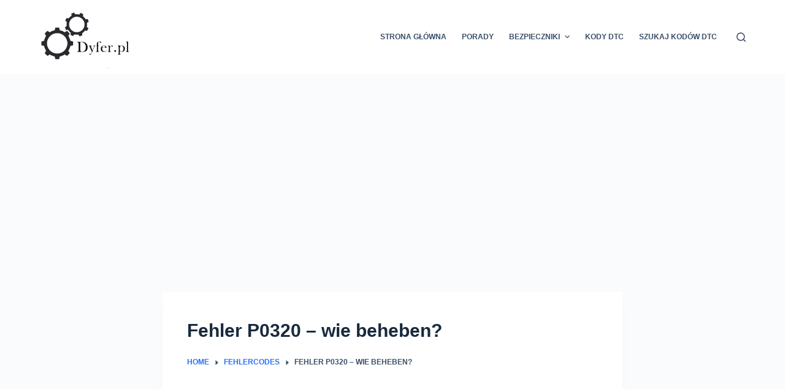

--- FILE ---
content_type: text/html; charset=UTF-8
request_url: https://dyfer.pl/p0320-de/
body_size: 23457
content:

<!doctype html>
<html lang="pl-PL"
	prefix="og: https://ogp.me/ns#" >
<head>
	
	<meta charset="UTF-8">
	<meta name="viewport" content="width=device-width, initial-scale=1, maximum-scale=5, viewport-fit=cover">
	<link rel="profile" href="https://gmpg.org/xfn/11">

	<title>Fehler P0320 – wie beheben? - Szukaj kodów błędów DTC</title>

		<!-- All in One SEO 4.1.6.2 -->
		<meta name="description" content=" Szukaj kodów dtc Search for:Search Button P0320-Codedefinition Eingangskreis für Zünd-/Verteilermotordrehzahl defekt. Was bedeutet Code P0320? Wenn der P0320-Diagnose-Fehlercode vom Motorsteuergerät (ECM) gespeichert wird, ist dies ein Hinweis darauf, dass ein Fehler in der Eingangsschaltung für die Zünd-/Verteilermotordrehzahl vorliegt. Einige kurze Informationen zu diesem System: Der Zweck des Motor/Verteiler-Drehzahlsensors für die Zündung besteht darin, dem ECM Drehzahl- und Kurbelwellenpositionsinformationen zu liefern. Mit diesen Informationen kann das ECM den Zündzeitpunkt und die Kraftstoffverteilung regeln. Wenn der Drehzahlsensor Zündung/Verteilermotor nicht ordnungsgemäß funktioniert, kann das ECM kein Signal vom Drehzahlsensor Zündung/Verteilermotor empfangen. Infolgedessen kann das ECM den Zündfunkenzeitpunkt und die Kraftstoffzufuhr nicht regulieren,…" />
		<meta name="robots" content="max-image-preview:large" />
		<link rel="canonical" href="https://dyfer.pl/p0320-de/" />

		<!-- Global site tag (gtag.js) - Google Analytics -->
<script async src="https://www.googletagmanager.com/gtag/js?id=UA-217313340-1"></script>
<script>
 window.dataLayer = window.dataLayer || [];
 function gtag(){dataLayer.push(arguments);}
 gtag('js', new Date());

 gtag('config', 'UA-217313340-1');
</script>
		<meta property="og:locale" content="pl_PL" />
		<meta property="og:site_name" content="Szukaj kodów błędów DTC - Kody DTC P0XXX" />
		<meta property="og:type" content="article" />
		<meta property="og:title" content="Fehler P0320 – wie beheben? - Szukaj kodów błędów DTC" />
		<meta property="og:description" content=" Szukaj kodów dtc Search for:Search Button P0320-Codedefinition Eingangskreis für Zünd-/Verteilermotordrehzahl defekt. Was bedeutet Code P0320? Wenn der P0320-Diagnose-Fehlercode vom Motorsteuergerät (ECM) gespeichert wird, ist dies ein Hinweis darauf, dass ein Fehler in der Eingangsschaltung für die Zünd-/Verteilermotordrehzahl vorliegt. Einige kurze Informationen zu diesem System: Der Zweck des Motor/Verteiler-Drehzahlsensors für die Zündung besteht darin, dem ECM Drehzahl- und Kurbelwellenpositionsinformationen zu liefern. Mit diesen Informationen kann das ECM den Zündzeitpunkt und die Kraftstoffverteilung regeln. Wenn der Drehzahlsensor Zündung/Verteilermotor nicht ordnungsgemäß funktioniert, kann das ECM kein Signal vom Drehzahlsensor Zündung/Verteilermotor empfangen. Infolgedessen kann das ECM den Zündfunkenzeitpunkt und die Kraftstoffzufuhr nicht regulieren,…" />
		<meta property="og:url" content="https://dyfer.pl/p0320-de/" />
		<meta property="og:image" content="https://dyfer.pl/wp-content/uploads/2023/06/logo.png" />
		<meta property="og:image:secure_url" content="https://dyfer.pl/wp-content/uploads/2023/06/logo.png" />
		<meta property="article:published_time" content="2023-01-22T12:32:55+00:00" />
		<meta property="article:modified_time" content="2023-01-22T12:32:55+00:00" />
		<meta name="twitter:card" content="summary" />
		<meta name="twitter:title" content="Fehler P0320 – wie beheben? - Szukaj kodów błędów DTC" />
		<meta name="twitter:description" content=" Szukaj kodów dtc Search for:Search Button P0320-Codedefinition Eingangskreis für Zünd-/Verteilermotordrehzahl defekt. Was bedeutet Code P0320? Wenn der P0320-Diagnose-Fehlercode vom Motorsteuergerät (ECM) gespeichert wird, ist dies ein Hinweis darauf, dass ein Fehler in der Eingangsschaltung für die Zünd-/Verteilermotordrehzahl vorliegt. Einige kurze Informationen zu diesem System: Der Zweck des Motor/Verteiler-Drehzahlsensors für die Zündung besteht darin, dem ECM Drehzahl- und Kurbelwellenpositionsinformationen zu liefern. Mit diesen Informationen kann das ECM den Zündzeitpunkt und die Kraftstoffverteilung regeln. Wenn der Drehzahlsensor Zündung/Verteilermotor nicht ordnungsgemäß funktioniert, kann das ECM kein Signal vom Drehzahlsensor Zündung/Verteilermotor empfangen. Infolgedessen kann das ECM den Zündfunkenzeitpunkt und die Kraftstoffzufuhr nicht regulieren,…" />
		<meta name="twitter:image" content="https://dyfer.pl/wp-content/uploads/2023/06/logo.png" />
		<script type="application/ld+json" class="aioseo-schema">
			{"@context":"https:\/\/schema.org","@graph":[{"@type":"WebSite","@id":"https:\/\/dyfer.pl\/#website","url":"https:\/\/dyfer.pl\/","name":"Szukaj kod\u00f3w b\u0142\u0119d\u00f3w DTC","description":"Kody DTC P0XXX","inLanguage":"pl-PL","publisher":{"@id":"https:\/\/dyfer.pl\/#organization"}},{"@type":"Organization","@id":"https:\/\/dyfer.pl\/#organization","name":"Dyfer.pl","url":"https:\/\/dyfer.pl\/","logo":{"@type":"ImageObject","@id":"https:\/\/dyfer.pl\/#organizationLogo","url":"https:\/\/dyfer.pl\/wp-content\/uploads\/2023\/06\/logo.png","width":490,"height":300},"image":{"@id":"https:\/\/dyfer.pl\/#organizationLogo"}},{"@type":"BreadcrumbList","@id":"https:\/\/dyfer.pl\/p0320-de\/#breadcrumblist","itemListElement":[{"@type":"ListItem","@id":"https:\/\/dyfer.pl\/#listItem","position":1,"item":{"@type":"WebPage","@id":"https:\/\/dyfer.pl\/","name":"Home","description":"Kody DTC P0XXX","url":"https:\/\/dyfer.pl\/"},"nextItem":"https:\/\/dyfer.pl\/p0320-de\/#listItem"},{"@type":"ListItem","@id":"https:\/\/dyfer.pl\/p0320-de\/#listItem","position":2,"item":{"@type":"WebPage","@id":"https:\/\/dyfer.pl\/p0320-de\/","name":"Fehler P0320 \u2013 wie beheben?","description":"Szukaj kod\u00f3w dtc Search for:Search Button P0320-Codedefinition Eingangskreis f\u00fcr Z\u00fcnd-\/Verteilermotordrehzahl defekt. Was bedeutet Code P0320? Wenn der P0320-Diagnose-Fehlercode vom Motorsteuerger\u00e4t (ECM) gespeichert wird, ist dies ein Hinweis darauf, dass ein Fehler in der Eingangsschaltung f\u00fcr die Z\u00fcnd-\/Verteilermotordrehzahl vorliegt. Einige kurze Informationen zu diesem System: Der Zweck des Motor\/Verteiler-Drehzahlsensors f\u00fcr die Z\u00fcndung besteht darin, dem ECM Drehzahl- und Kurbelwellenpositionsinformationen zu liefern. Mit diesen Informationen kann das ECM den Z\u00fcndzeitpunkt und die Kraftstoffverteilung regeln. Wenn der Drehzahlsensor Z\u00fcndung\/Verteilermotor nicht ordnungsgem\u00e4\u00df funktioniert, kann das ECM kein Signal vom Drehzahlsensor Z\u00fcndung\/Verteilermotor empfangen. Infolgedessen kann das ECM den Z\u00fcndfunkenzeitpunkt und die Kraftstoffzufuhr nicht regulieren,\u2026","url":"https:\/\/dyfer.pl\/p0320-de\/"},"previousItem":"https:\/\/dyfer.pl\/#listItem"}]},{"@type":"Person","@id":"https:\/\/dyfer.pl\/author\/bolec812\/#author","url":"https:\/\/dyfer.pl\/author\/bolec812\/","name":"bolec812","image":{"@type":"ImageObject","@id":"https:\/\/dyfer.pl\/p0320-de\/#authorImage","url":"https:\/\/secure.gravatar.com\/avatar\/f161b088b59be2bf84a54f9a0689732ea6ab35ddbc0ec88306b62cabf6dd4418?s=96&d=retro&r=g","width":96,"height":96,"caption":"bolec812"}},{"@type":"WebPage","@id":"https:\/\/dyfer.pl\/p0320-de\/#webpage","url":"https:\/\/dyfer.pl\/p0320-de\/","name":"Fehler P0320 \u2013 wie beheben? - Szukaj kod\u00f3w b\u0142\u0119d\u00f3w DTC","description":"Szukaj kod\u00f3w dtc Search for:Search Button P0320-Codedefinition Eingangskreis f\u00fcr Z\u00fcnd-\/Verteilermotordrehzahl defekt. Was bedeutet Code P0320? Wenn der P0320-Diagnose-Fehlercode vom Motorsteuerger\u00e4t (ECM) gespeichert wird, ist dies ein Hinweis darauf, dass ein Fehler in der Eingangsschaltung f\u00fcr die Z\u00fcnd-\/Verteilermotordrehzahl vorliegt. Einige kurze Informationen zu diesem System: Der Zweck des Motor\/Verteiler-Drehzahlsensors f\u00fcr die Z\u00fcndung besteht darin, dem ECM Drehzahl- und Kurbelwellenpositionsinformationen zu liefern. Mit diesen Informationen kann das ECM den Z\u00fcndzeitpunkt und die Kraftstoffverteilung regeln. Wenn der Drehzahlsensor Z\u00fcndung\/Verteilermotor nicht ordnungsgem\u00e4\u00df funktioniert, kann das ECM kein Signal vom Drehzahlsensor Z\u00fcndung\/Verteilermotor empfangen. Infolgedessen kann das ECM den Z\u00fcndfunkenzeitpunkt und die Kraftstoffzufuhr nicht regulieren,\u2026","inLanguage":"pl-PL","isPartOf":{"@id":"https:\/\/dyfer.pl\/#website"},"breadcrumb":{"@id":"https:\/\/dyfer.pl\/p0320-de\/#breadcrumblist"},"author":"https:\/\/dyfer.pl\/author\/bolec812\/#author","creator":"https:\/\/dyfer.pl\/author\/bolec812\/#author","datePublished":"2023-01-22T12:32:55+01:00","dateModified":"2023-01-22T12:32:55+01:00"},{"@type":"BlogPosting","@id":"https:\/\/dyfer.pl\/p0320-de\/#blogposting","name":"Fehler P0320 \u2013 wie beheben? - Szukaj kod\u00f3w b\u0142\u0119d\u00f3w DTC","description":"Szukaj kod\u00f3w dtc Search for:Search Button P0320-Codedefinition Eingangskreis f\u00fcr Z\u00fcnd-\/Verteilermotordrehzahl defekt. Was bedeutet Code P0320? Wenn der P0320-Diagnose-Fehlercode vom Motorsteuerger\u00e4t (ECM) gespeichert wird, ist dies ein Hinweis darauf, dass ein Fehler in der Eingangsschaltung f\u00fcr die Z\u00fcnd-\/Verteilermotordrehzahl vorliegt. Einige kurze Informationen zu diesem System: Der Zweck des Motor\/Verteiler-Drehzahlsensors f\u00fcr die Z\u00fcndung besteht darin, dem ECM Drehzahl- und Kurbelwellenpositionsinformationen zu liefern. Mit diesen Informationen kann das ECM den Z\u00fcndzeitpunkt und die Kraftstoffverteilung regeln. Wenn der Drehzahlsensor Z\u00fcndung\/Verteilermotor nicht ordnungsgem\u00e4\u00df funktioniert, kann das ECM kein Signal vom Drehzahlsensor Z\u00fcndung\/Verteilermotor empfangen. Infolgedessen kann das ECM den Z\u00fcndfunkenzeitpunkt und die Kraftstoffzufuhr nicht regulieren,\u2026","inLanguage":"pl-PL","headline":"Fehler P0320 \u2013 wie beheben?","author":{"@id":"https:\/\/dyfer.pl\/author\/bolec812\/#author"},"publisher":{"@id":"https:\/\/dyfer.pl\/#organization"},"datePublished":"2023-01-22T12:32:55+01:00","dateModified":"2023-01-22T12:32:55+01:00","articleSection":"Fehlercodes","mainEntityOfPage":{"@id":"https:\/\/dyfer.pl\/p0320-de\/#webpage"},"isPartOf":{"@id":"https:\/\/dyfer.pl\/p0320-de\/#webpage"},"image":{"@type":"ImageObject","@id":"https:\/\/dyfer.pl\/#articleImage","url":"https:\/\/dyfer.pl\/wp-content\/uploads\/2023\/01\/Blad-P0320-jak-naprawic-1.jpg"}}]}
		</script>
		<!-- All in One SEO -->

<link rel='dns-prefetch' href='//pagead2.googlesyndication.com' />
<link rel="alternate" type="application/rss+xml" title="Szukaj kodów błędów DTC &raquo; Kanał z wpisami" href="https://dyfer.pl/feed/" />
<link rel="alternate" type="application/rss+xml" title="Szukaj kodów błędów DTC &raquo; Kanał z komentarzami" href="https://dyfer.pl/comments/feed/" />
<link rel="alternate" title="oEmbed (JSON)" type="application/json+oembed" href="https://dyfer.pl/wp-json/oembed/1.0/embed?url=https%3A%2F%2Fdyfer.pl%2Fp0320-de%2F" />
<link rel="alternate" title="oEmbed (XML)" type="text/xml+oembed" href="https://dyfer.pl/wp-json/oembed/1.0/embed?url=https%3A%2F%2Fdyfer.pl%2Fp0320-de%2F&#038;format=xml" />
<style id='wp-img-auto-sizes-contain-inline-css'>
img:is([sizes=auto i],[sizes^="auto," i]){contain-intrinsic-size:3000px 1500px}
/*# sourceURL=wp-img-auto-sizes-contain-inline-css */
</style>
<link rel='stylesheet' id='blocksy-dynamic-global-css' href='https://dyfer.pl/wp-content/uploads/blocksy/css/global.css?ver=91041' media='all' />
<link rel='stylesheet' id='wp-block-library-css' href='https://dyfer.pl/wp-includes/css/dist/block-library/style.min.css?ver=6.9' media='all' />
<style id='global-styles-inline-css'>
:root{--wp--preset--aspect-ratio--square: 1;--wp--preset--aspect-ratio--4-3: 4/3;--wp--preset--aspect-ratio--3-4: 3/4;--wp--preset--aspect-ratio--3-2: 3/2;--wp--preset--aspect-ratio--2-3: 2/3;--wp--preset--aspect-ratio--16-9: 16/9;--wp--preset--aspect-ratio--9-16: 9/16;--wp--preset--color--black: #000000;--wp--preset--color--cyan-bluish-gray: #abb8c3;--wp--preset--color--white: #ffffff;--wp--preset--color--pale-pink: #f78da7;--wp--preset--color--vivid-red: #cf2e2e;--wp--preset--color--luminous-vivid-orange: #ff6900;--wp--preset--color--luminous-vivid-amber: #fcb900;--wp--preset--color--light-green-cyan: #7bdcb5;--wp--preset--color--vivid-green-cyan: #00d084;--wp--preset--color--pale-cyan-blue: #8ed1fc;--wp--preset--color--vivid-cyan-blue: #0693e3;--wp--preset--color--vivid-purple: #9b51e0;--wp--preset--color--palette-color-1: var(--paletteColor1, #2872fa);--wp--preset--color--palette-color-2: var(--paletteColor2, #1559ed);--wp--preset--color--palette-color-3: var(--paletteColor3, #3A4F66);--wp--preset--color--palette-color-4: var(--paletteColor4, #192a3d);--wp--preset--color--palette-color-5: var(--paletteColor5, #e1e8ed);--wp--preset--color--palette-color-6: var(--paletteColor6, #f2f5f7);--wp--preset--color--palette-color-7: var(--paletteColor7, #FAFBFC);--wp--preset--color--palette-color-8: var(--paletteColor8, #ffffff);--wp--preset--gradient--vivid-cyan-blue-to-vivid-purple: linear-gradient(135deg,rgba(6,147,227,1) 0%,rgb(155,81,224) 100%);--wp--preset--gradient--light-green-cyan-to-vivid-green-cyan: linear-gradient(135deg,rgb(122,220,180) 0%,rgb(0,208,130) 100%);--wp--preset--gradient--luminous-vivid-amber-to-luminous-vivid-orange: linear-gradient(135deg,rgba(252,185,0,1) 0%,rgba(255,105,0,1) 100%);--wp--preset--gradient--luminous-vivid-orange-to-vivid-red: linear-gradient(135deg,rgba(255,105,0,1) 0%,rgb(207,46,46) 100%);--wp--preset--gradient--very-light-gray-to-cyan-bluish-gray: linear-gradient(135deg,rgb(238,238,238) 0%,rgb(169,184,195) 100%);--wp--preset--gradient--cool-to-warm-spectrum: linear-gradient(135deg,rgb(74,234,220) 0%,rgb(151,120,209) 20%,rgb(207,42,186) 40%,rgb(238,44,130) 60%,rgb(251,105,98) 80%,rgb(254,248,76) 100%);--wp--preset--gradient--blush-light-purple: linear-gradient(135deg,rgb(255,206,236) 0%,rgb(152,150,240) 100%);--wp--preset--gradient--blush-bordeaux: linear-gradient(135deg,rgb(254,205,165) 0%,rgb(254,45,45) 50%,rgb(107,0,62) 100%);--wp--preset--gradient--luminous-dusk: linear-gradient(135deg,rgb(255,203,112) 0%,rgb(199,81,192) 50%,rgb(65,88,208) 100%);--wp--preset--gradient--pale-ocean: linear-gradient(135deg,rgb(255,245,203) 0%,rgb(182,227,212) 50%,rgb(51,167,181) 100%);--wp--preset--gradient--electric-grass: linear-gradient(135deg,rgb(202,248,128) 0%,rgb(113,206,126) 100%);--wp--preset--gradient--midnight: linear-gradient(135deg,rgb(2,3,129) 0%,rgb(40,116,252) 100%);--wp--preset--gradient--juicy-peach: linear-gradient(to right, #ffecd2 0%, #fcb69f 100%);--wp--preset--gradient--young-passion: linear-gradient(to right, #ff8177 0%, #ff867a 0%, #ff8c7f 21%, #f99185 52%, #cf556c 78%, #b12a5b 100%);--wp--preset--gradient--true-sunset: linear-gradient(to right, #fa709a 0%, #fee140 100%);--wp--preset--gradient--morpheus-den: linear-gradient(to top, #30cfd0 0%, #330867 100%);--wp--preset--gradient--plum-plate: linear-gradient(135deg, #667eea 0%, #764ba2 100%);--wp--preset--gradient--aqua-splash: linear-gradient(15deg, #13547a 0%, #80d0c7 100%);--wp--preset--gradient--love-kiss: linear-gradient(to top, #ff0844 0%, #ffb199 100%);--wp--preset--gradient--new-retrowave: linear-gradient(to top, #3b41c5 0%, #a981bb 49%, #ffc8a9 100%);--wp--preset--gradient--plum-bath: linear-gradient(to top, #cc208e 0%, #6713d2 100%);--wp--preset--gradient--high-flight: linear-gradient(to right, #0acffe 0%, #495aff 100%);--wp--preset--gradient--teen-party: linear-gradient(-225deg, #FF057C 0%, #8D0B93 50%, #321575 100%);--wp--preset--gradient--fabled-sunset: linear-gradient(-225deg, #231557 0%, #44107A 29%, #FF1361 67%, #FFF800 100%);--wp--preset--gradient--arielle-smile: radial-gradient(circle 248px at center, #16d9e3 0%, #30c7ec 47%, #46aef7 100%);--wp--preset--gradient--itmeo-branding: linear-gradient(180deg, #2af598 0%, #009efd 100%);--wp--preset--gradient--deep-blue: linear-gradient(to right, #6a11cb 0%, #2575fc 100%);--wp--preset--gradient--strong-bliss: linear-gradient(to right, #f78ca0 0%, #f9748f 19%, #fd868c 60%, #fe9a8b 100%);--wp--preset--gradient--sweet-period: linear-gradient(to top, #3f51b1 0%, #5a55ae 13%, #7b5fac 25%, #8f6aae 38%, #a86aa4 50%, #cc6b8e 62%, #f18271 75%, #f3a469 87%, #f7c978 100%);--wp--preset--gradient--purple-division: linear-gradient(to top, #7028e4 0%, #e5b2ca 100%);--wp--preset--gradient--cold-evening: linear-gradient(to top, #0c3483 0%, #a2b6df 100%, #6b8cce 100%, #a2b6df 100%);--wp--preset--gradient--mountain-rock: linear-gradient(to right, #868f96 0%, #596164 100%);--wp--preset--gradient--desert-hump: linear-gradient(to top, #c79081 0%, #dfa579 100%);--wp--preset--gradient--ethernal-constance: linear-gradient(to top, #09203f 0%, #537895 100%);--wp--preset--gradient--happy-memories: linear-gradient(-60deg, #ff5858 0%, #f09819 100%);--wp--preset--gradient--grown-early: linear-gradient(to top, #0ba360 0%, #3cba92 100%);--wp--preset--gradient--morning-salad: linear-gradient(-225deg, #B7F8DB 0%, #50A7C2 100%);--wp--preset--gradient--night-call: linear-gradient(-225deg, #AC32E4 0%, #7918F2 48%, #4801FF 100%);--wp--preset--gradient--mind-crawl: linear-gradient(-225deg, #473B7B 0%, #3584A7 51%, #30D2BE 100%);--wp--preset--gradient--angel-care: linear-gradient(-225deg, #FFE29F 0%, #FFA99F 48%, #FF719A 100%);--wp--preset--gradient--juicy-cake: linear-gradient(to top, #e14fad 0%, #f9d423 100%);--wp--preset--gradient--rich-metal: linear-gradient(to right, #d7d2cc 0%, #304352 100%);--wp--preset--gradient--mole-hall: linear-gradient(-20deg, #616161 0%, #9bc5c3 100%);--wp--preset--gradient--cloudy-knoxville: linear-gradient(120deg, #fdfbfb 0%, #ebedee 100%);--wp--preset--gradient--soft-grass: linear-gradient(to top, #c1dfc4 0%, #deecdd 100%);--wp--preset--gradient--saint-petersburg: linear-gradient(135deg, #f5f7fa 0%, #c3cfe2 100%);--wp--preset--gradient--everlasting-sky: linear-gradient(135deg, #fdfcfb 0%, #e2d1c3 100%);--wp--preset--gradient--kind-steel: linear-gradient(-20deg, #e9defa 0%, #fbfcdb 100%);--wp--preset--gradient--over-sun: linear-gradient(60deg, #abecd6 0%, #fbed96 100%);--wp--preset--gradient--premium-white: linear-gradient(to top, #d5d4d0 0%, #d5d4d0 1%, #eeeeec 31%, #efeeec 75%, #e9e9e7 100%);--wp--preset--gradient--clean-mirror: linear-gradient(45deg, #93a5cf 0%, #e4efe9 100%);--wp--preset--gradient--wild-apple: linear-gradient(to top, #d299c2 0%, #fef9d7 100%);--wp--preset--gradient--snow-again: linear-gradient(to top, #e6e9f0 0%, #eef1f5 100%);--wp--preset--gradient--confident-cloud: linear-gradient(to top, #dad4ec 0%, #dad4ec 1%, #f3e7e9 100%);--wp--preset--gradient--glass-water: linear-gradient(to top, #dfe9f3 0%, white 100%);--wp--preset--gradient--perfect-white: linear-gradient(-225deg, #E3FDF5 0%, #FFE6FA 100%);--wp--preset--font-size--small: 13px;--wp--preset--font-size--medium: 20px;--wp--preset--font-size--large: 36px;--wp--preset--font-size--x-large: 42px;--wp--preset--spacing--20: 0.44rem;--wp--preset--spacing--30: 0.67rem;--wp--preset--spacing--40: 1rem;--wp--preset--spacing--50: 1.5rem;--wp--preset--spacing--60: 2.25rem;--wp--preset--spacing--70: 3.38rem;--wp--preset--spacing--80: 5.06rem;--wp--preset--shadow--natural: 6px 6px 9px rgba(0, 0, 0, 0.2);--wp--preset--shadow--deep: 12px 12px 50px rgba(0, 0, 0, 0.4);--wp--preset--shadow--sharp: 6px 6px 0px rgba(0, 0, 0, 0.2);--wp--preset--shadow--outlined: 6px 6px 0px -3px rgb(255, 255, 255), 6px 6px rgb(0, 0, 0);--wp--preset--shadow--crisp: 6px 6px 0px rgb(0, 0, 0);}:where(.is-layout-flex){gap: 0.5em;}:where(.is-layout-grid){gap: 0.5em;}body .is-layout-flex{display: flex;}.is-layout-flex{flex-wrap: wrap;align-items: center;}.is-layout-flex > :is(*, div){margin: 0;}body .is-layout-grid{display: grid;}.is-layout-grid > :is(*, div){margin: 0;}:where(.wp-block-columns.is-layout-flex){gap: 2em;}:where(.wp-block-columns.is-layout-grid){gap: 2em;}:where(.wp-block-post-template.is-layout-flex){gap: 1.25em;}:where(.wp-block-post-template.is-layout-grid){gap: 1.25em;}.has-black-color{color: var(--wp--preset--color--black) !important;}.has-cyan-bluish-gray-color{color: var(--wp--preset--color--cyan-bluish-gray) !important;}.has-white-color{color: var(--wp--preset--color--white) !important;}.has-pale-pink-color{color: var(--wp--preset--color--pale-pink) !important;}.has-vivid-red-color{color: var(--wp--preset--color--vivid-red) !important;}.has-luminous-vivid-orange-color{color: var(--wp--preset--color--luminous-vivid-orange) !important;}.has-luminous-vivid-amber-color{color: var(--wp--preset--color--luminous-vivid-amber) !important;}.has-light-green-cyan-color{color: var(--wp--preset--color--light-green-cyan) !important;}.has-vivid-green-cyan-color{color: var(--wp--preset--color--vivid-green-cyan) !important;}.has-pale-cyan-blue-color{color: var(--wp--preset--color--pale-cyan-blue) !important;}.has-vivid-cyan-blue-color{color: var(--wp--preset--color--vivid-cyan-blue) !important;}.has-vivid-purple-color{color: var(--wp--preset--color--vivid-purple) !important;}.has-black-background-color{background-color: var(--wp--preset--color--black) !important;}.has-cyan-bluish-gray-background-color{background-color: var(--wp--preset--color--cyan-bluish-gray) !important;}.has-white-background-color{background-color: var(--wp--preset--color--white) !important;}.has-pale-pink-background-color{background-color: var(--wp--preset--color--pale-pink) !important;}.has-vivid-red-background-color{background-color: var(--wp--preset--color--vivid-red) !important;}.has-luminous-vivid-orange-background-color{background-color: var(--wp--preset--color--luminous-vivid-orange) !important;}.has-luminous-vivid-amber-background-color{background-color: var(--wp--preset--color--luminous-vivid-amber) !important;}.has-light-green-cyan-background-color{background-color: var(--wp--preset--color--light-green-cyan) !important;}.has-vivid-green-cyan-background-color{background-color: var(--wp--preset--color--vivid-green-cyan) !important;}.has-pale-cyan-blue-background-color{background-color: var(--wp--preset--color--pale-cyan-blue) !important;}.has-vivid-cyan-blue-background-color{background-color: var(--wp--preset--color--vivid-cyan-blue) !important;}.has-vivid-purple-background-color{background-color: var(--wp--preset--color--vivid-purple) !important;}.has-black-border-color{border-color: var(--wp--preset--color--black) !important;}.has-cyan-bluish-gray-border-color{border-color: var(--wp--preset--color--cyan-bluish-gray) !important;}.has-white-border-color{border-color: var(--wp--preset--color--white) !important;}.has-pale-pink-border-color{border-color: var(--wp--preset--color--pale-pink) !important;}.has-vivid-red-border-color{border-color: var(--wp--preset--color--vivid-red) !important;}.has-luminous-vivid-orange-border-color{border-color: var(--wp--preset--color--luminous-vivid-orange) !important;}.has-luminous-vivid-amber-border-color{border-color: var(--wp--preset--color--luminous-vivid-amber) !important;}.has-light-green-cyan-border-color{border-color: var(--wp--preset--color--light-green-cyan) !important;}.has-vivid-green-cyan-border-color{border-color: var(--wp--preset--color--vivid-green-cyan) !important;}.has-pale-cyan-blue-border-color{border-color: var(--wp--preset--color--pale-cyan-blue) !important;}.has-vivid-cyan-blue-border-color{border-color: var(--wp--preset--color--vivid-cyan-blue) !important;}.has-vivid-purple-border-color{border-color: var(--wp--preset--color--vivid-purple) !important;}.has-vivid-cyan-blue-to-vivid-purple-gradient-background{background: var(--wp--preset--gradient--vivid-cyan-blue-to-vivid-purple) !important;}.has-light-green-cyan-to-vivid-green-cyan-gradient-background{background: var(--wp--preset--gradient--light-green-cyan-to-vivid-green-cyan) !important;}.has-luminous-vivid-amber-to-luminous-vivid-orange-gradient-background{background: var(--wp--preset--gradient--luminous-vivid-amber-to-luminous-vivid-orange) !important;}.has-luminous-vivid-orange-to-vivid-red-gradient-background{background: var(--wp--preset--gradient--luminous-vivid-orange-to-vivid-red) !important;}.has-very-light-gray-to-cyan-bluish-gray-gradient-background{background: var(--wp--preset--gradient--very-light-gray-to-cyan-bluish-gray) !important;}.has-cool-to-warm-spectrum-gradient-background{background: var(--wp--preset--gradient--cool-to-warm-spectrum) !important;}.has-blush-light-purple-gradient-background{background: var(--wp--preset--gradient--blush-light-purple) !important;}.has-blush-bordeaux-gradient-background{background: var(--wp--preset--gradient--blush-bordeaux) !important;}.has-luminous-dusk-gradient-background{background: var(--wp--preset--gradient--luminous-dusk) !important;}.has-pale-ocean-gradient-background{background: var(--wp--preset--gradient--pale-ocean) !important;}.has-electric-grass-gradient-background{background: var(--wp--preset--gradient--electric-grass) !important;}.has-midnight-gradient-background{background: var(--wp--preset--gradient--midnight) !important;}.has-small-font-size{font-size: var(--wp--preset--font-size--small) !important;}.has-medium-font-size{font-size: var(--wp--preset--font-size--medium) !important;}.has-large-font-size{font-size: var(--wp--preset--font-size--large) !important;}.has-x-large-font-size{font-size: var(--wp--preset--font-size--x-large) !important;}
/*# sourceURL=global-styles-inline-css */
</style>

<style id='classic-theme-styles-inline-css'>
/*! This file is auto-generated */
.wp-block-button__link{color:#fff;background-color:#32373c;border-radius:9999px;box-shadow:none;text-decoration:none;padding:calc(.667em + 2px) calc(1.333em + 2px);font-size:1.125em}.wp-block-file__button{background:#32373c;color:#fff;text-decoration:none}
/*# sourceURL=/wp-includes/css/classic-themes.min.css */
</style>
<link rel='stylesheet' id='ivory-search-styles-css' href='https://dyfer.pl/wp-content/plugins/add-search-to-menu/public/css/ivory-search.min.css?ver=5.5.1' media='all' />
<link rel='stylesheet' id='ez-toc-css' href='https://dyfer.pl/wp-content/plugins/easy-table-of-contents/assets/css/screen.min.css?ver=2.0.50' media='all' />
<style id='ez-toc-inline-css'>
div#ez-toc-container p.ez-toc-title {font-size: 120%;}div#ez-toc-container p.ez-toc-title {font-weight: 500;}div#ez-toc-container ul li {font-size: 95%;}div#ez-toc-container nav ul ul li ul li {font-size: 90%!important;}
.ez-toc-container-direction {direction: ltr;}.ez-toc-counter ul{counter-reset: item ;}.ez-toc-counter nav ul li a::before {content: counters(item, ".", decimal) ". ";display: inline-block;counter-increment: item;flex-grow: 0;flex-shrink: 0;margin-right: .2em; float: left;}.ez-toc-widget-direction {direction: ltr;}.ez-toc-widget-container ul{counter-reset: item ;}.ez-toc-widget-container nav ul li a::before {content: counters(item, ".", decimal) ". ";display: inline-block;counter-increment: item;flex-grow: 0;flex-shrink: 0;margin-right: .2em; float: left;}
/*# sourceURL=ez-toc-inline-css */
</style>
<link rel='stylesheet' id='ct-main-styles-css' href='https://dyfer.pl/wp-content/themes/blocksy/static/bundle/main.min.css?ver=1.8.14' media='all' />
<link rel='stylesheet' id='ct-page-title-styles-css' href='https://dyfer.pl/wp-content/themes/blocksy/static/bundle/page-title.min.css?ver=1.8.14' media='all' />
<link rel='stylesheet' id='ct-share-box-styles-css' href='https://dyfer.pl/wp-content/themes/blocksy/static/bundle/share-box.min.css?ver=1.8.14' media='all' />
<link rel='stylesheet' id='ct-posts-nav-styles-css' href='https://dyfer.pl/wp-content/themes/blocksy/static/bundle/posts-nav.min.css?ver=1.8.14' media='all' />
<script src="https://dyfer.pl/wp-includes/js/jquery/jquery.min.js?ver=3.7.1" id="jquery-core-js"></script>
<script src="https://dyfer.pl/wp-includes/js/jquery/jquery-migrate.min.js?ver=3.4.1" id="jquery-migrate-js"></script>
<script id="ez-toc-scroll-scriptjs-js-after">
jQuery(document).ready(function(){document.querySelectorAll(".ez-toc-section").forEach(t=>{t.setAttribute("ez-toc-data-id","#"+decodeURI(t.getAttribute("id")))}),jQuery("a.ez-toc-link").click(function(){let t=jQuery(this).attr("href"),e=jQuery("#wpadminbar"),i=0;30>30&&(i=30),e.length&&(i+=e.height()),jQuery('[ez-toc-data-id="'+decodeURI(t)+'"]').length>0&&(i=jQuery('[ez-toc-data-id="'+decodeURI(t)+'"]').offset().top-i),jQuery("html, body").animate({scrollTop:i},500)})});
//# sourceURL=ez-toc-scroll-scriptjs-js-after
</script>
<link rel="https://api.w.org/" href="https://dyfer.pl/wp-json/" /><link rel="alternate" title="JSON" type="application/json" href="https://dyfer.pl/wp-json/wp/v2/posts/2499" /><link rel="EditURI" type="application/rsd+xml" title="RSD" href="https://dyfer.pl/xmlrpc.php?rsd" />
<meta name="generator" content="WordPress 6.9" />
<link rel='shortlink' href='https://dyfer.pl/?p=2499' />
<meta name="generator" content="Site Kit by Google 1.90.1" /><noscript><link rel='stylesheet' href='https://dyfer.pl/wp-content/themes/blocksy/static/bundle/no-scripts.min.css' type='text/css' /></noscript>

<!-- Google AdSense snippet added by Site Kit -->
<meta name="google-adsense-platform-account" content="ca-host-pub-2644536267352236">
<meta name="google-adsense-platform-domain" content="sitekit.withgoogle.com">
<!-- End Google AdSense snippet added by Site Kit -->

<!-- Google AdSense snippet added by Site Kit -->
<script async src="https://pagead2.googlesyndication.com/pagead/js/adsbygoogle.js?client=ca-pub-2808030672306385&amp;host=ca-host-pub-2644536267352236" crossorigin="anonymous"></script>

<!-- End Google AdSense snippet added by Site Kit -->
<link rel="icon" href="https://dyfer.pl/wp-content/uploads/2023/06/cropped-51z8n0HnN1L-32x32.jpg" sizes="32x32" />
<link rel="icon" href="https://dyfer.pl/wp-content/uploads/2023/06/cropped-51z8n0HnN1L-192x192.jpg" sizes="192x192" />
<link rel="apple-touch-icon" href="https://dyfer.pl/wp-content/uploads/2023/06/cropped-51z8n0HnN1L-180x180.jpg" />
<meta name="msapplication-TileImage" content="https://dyfer.pl/wp-content/uploads/2023/06/cropped-51z8n0HnN1L-270x270.jpg" />
			<style type="text/css">
					</style>
			</head>

<body class="wp-singular post-template-default single single-post postid-2499 single-format-standard wp-custom-logo wp-embed-responsive wp-theme-blocksy blocksy ct-loading" data-link="type-1" data-prefix="single_blog_post" data-header="type-1" data-footer="type-1" itemscope="itemscope" itemtype="https://schema.org/Blog" >

<a class="skip-link show-on-focus" href="#main">
	Skip to content</a>


<div id="main-container">
	<header id="header" class="ct-header" data-id="type-1" itemscope="" itemtype="https://schema.org/WPHeader" ><div data-device="desktop" ><div data-row="middle" data-column-set="2" ><div class="ct-container" ><div data-column="start" data-placements="1" ><div data-items="primary" >
<div	class="site-branding"
	data-id="logo" 		itemscope="itemscope" itemtype="https://schema.org/Organization" >

			<a href="https://dyfer.pl/" class="site-logo-container" rel="home"><img width="490" height="300" src="https://dyfer.pl/wp-content/uploads/2023/06/logo.png" class="default-logo" alt="Szukaj kodów błędów DTC" /></a>	
	</div>

</div></div><div data-column="end" data-placements="1" ><div data-items="primary" >
<nav
	id="header-menu-1"
	class="header-menu-1"
	role="navigation"
	data-id="menu" data-interaction="hover" 	data-menu="type-1"
	data-dropdown="type-1:simple"		data-responsive="no"	itemscope="" itemtype="http://schema.org/SiteNavigationElement" >

	<ul id="menu-menu" class="menu"><li id="menu-item-3544" class="menu-item menu-item-type-custom menu-item-object-custom menu-item-home menu-item-3544"><a href="https://dyfer.pl/" class="ct-menu-link">Strona główna</a></li>
<li id="menu-item-3687" class="menu-item menu-item-type-taxonomy menu-item-object-category menu-item-3687"><a href="https://dyfer.pl/category/porady/" class="ct-menu-link">Porady</a></li>
<li id="menu-item-3241" class="menu-item menu-item-type-taxonomy menu-item-object-category menu-item-has-children menu-item-3241 animated-submenu"><a href="https://dyfer.pl/category/bezpieczniki/" class="ct-menu-link">Bezpieczniki<span class="ct-toggle-dropdown-desktop"><svg class="ct-icon" width="8" height="8" viewBox="0 0 15 15" aria-label="Menu dropdown icon"><path d="M2.1,3.2l5.4,5.4l5.4-5.4L15,4.3l-7.5,7.5L0,4.3L2.1,3.2z"/></svg></span></a><button class="ct-toggle-dropdown-desktop-ghost" aria-label="Expand dropdown menu" aria-expanded="false" ></button>
<ul class="sub-menu">
	<li id="menu-item-3706" class="menu-item menu-item-type-taxonomy menu-item-object-category menu-item-3706"><a href="https://dyfer.pl/category/bezpieczniki/vw/" class="ct-menu-link">Volkswagen</a></li>
	<li id="menu-item-3709" class="menu-item menu-item-type-taxonomy menu-item-object-category menu-item-3709"><a href="https://dyfer.pl/category/bezpieczniki/opel/" class="ct-menu-link">Opel</a></li>
	<li id="menu-item-3710" class="menu-item menu-item-type-taxonomy menu-item-object-category menu-item-3710"><a href="https://dyfer.pl/category/bezpieczniki/ford/" class="ct-menu-link">Ford</a></li>
	<li id="menu-item-3711" class="menu-item menu-item-type-taxonomy menu-item-object-category menu-item-3711"><a href="https://dyfer.pl/category/bezpieczniki/audi/" class="ct-menu-link">Audi</a></li>
	<li id="menu-item-3712" class="menu-item menu-item-type-taxonomy menu-item-object-category menu-item-3712"><a href="https://dyfer.pl/category/bezpieczniki/skoda/" class="ct-menu-link">Skoda</a></li>
</ul>
</li>
<li id="menu-item-3240" class="menu-item menu-item-type-taxonomy menu-item-object-category menu-item-3240"><a href="https://dyfer.pl/category/kody-dtc/" class="ct-menu-link">Kody DTC</a></li>
<li id="menu-item-3552" class="menu-item menu-item-type-post_type menu-item-object-page menu-item-3552"><a href="https://dyfer.pl/szukaj/" class="ct-menu-link">Szukaj kodów DTC</a></li>
</ul></nav>


<button 
	data-toggle-panel="#search-modal"
	class="ct-header-search ct-toggle "
	aria-label="Search"
	data-label="left"
	data-id="search" >

	<span class="ct-label ct-hidden-sm ct-hidden-md ct-hidden-lg">Search</span>

	<svg class="ct-icon" width="15" height="15" viewBox="0 0 15 15">
		<title>Search header icon</title>
		<path d="M14.8,13.7L12,11c0.9-1.2,1.5-2.6,1.5-4.2c0-3.7-3-6.8-6.8-6.8S0,3,0,6.8s3,6.8,6.8,6.8c1.6,0,3.1-0.6,4.2-1.5l2.8,2.8c0.1,0.1,0.3,0.2,0.5,0.2s0.4-0.1,0.5-0.2C15.1,14.5,15.1,14,14.8,13.7z M1.5,6.8c0-2.9,2.4-5.2,5.2-5.2S12,3.9,12,6.8S9.6,12,6.8,12S1.5,9.6,1.5,6.8z"/>
	</svg>
</button>
</div></div></div></div></div><div data-device="mobile" ><div data-row="middle" data-column-set="2" ><div class="ct-container" ><div data-column="start" data-placements="1" ><div data-items="primary" >
<div	class="site-branding"
	data-id="logo" 		itemscope="itemscope" itemtype="https://schema.org/Organization" >

			<a href="https://dyfer.pl/" class="site-logo-container" rel="home"><img width="490" height="300" src="https://dyfer.pl/wp-content/uploads/2023/06/logo.png" class="default-logo" alt="Szukaj kodów błędów DTC" /></a>	
	</div>

</div></div><div data-column="end" data-placements="1" ><div data-items="primary" >
<button
	data-toggle-panel="#offcanvas"
	class="ct-header-trigger ct-toggle"
	data-design="simple"
	data-label="right"
	aria-label="Menu"
	data-id="trigger" >

	<span class="ct-label ">Menu</span>

	<svg
		class="ct-icon"
		width="18" height="14" viewBox="0 0 18 14"
		aria-label="Off Canvas trigger icon"
		data-type="type-2">

		<rect y="0.00" width="18" height="1.7" rx="1"/>
		<rect y="6.15" width="18" height="1.7" rx="1"/>
		<rect y="12.3" width="18" height="1.7" rx="1"/>
	</svg>
</button>
</div></div></div></div></div></header>
	<main id="main" class="site-main hfeed" itemscope="itemscope" itemtype="https://schema.org/CreativeWork" >

		<div class='code-block code-block-2' style='margin: 8px auto; text-align: center; display: block; clear: both;'>
<script async src="https://pagead2.googlesyndication.com/pagead/js/adsbygoogle.js?client=ca-pub-2808030672306385"
     crossorigin="anonymous"></script>
<!-- dyfer.pl pod kreską -->
<ins class="adsbygoogle"
     style="display:block"
     data-ad-client="ca-pub-2808030672306385"
     data-ad-slot="3055338946"
     data-ad-format="auto"
     data-full-width-responsive="true"></ins>
<script>
     (adsbygoogle = window.adsbygoogle || []).push({});
</script></div>

	<div
		class="ct-container-full"
				data-content="narrow"		data-vertical-spacing="top:bottom">

		
		
	<article
		id="post-2499"
		class="post-2499 post type-post status-publish format-standard hentry category-fehlercodes">

		
<div class="hero-section" data-type="type-1" >
	<header class="entry-header">
		<h1 class="page-title" title="Fehler P0320 – wie beheben?" itemprop="headline" >Fehler P0320 – wie beheben?</h1>
			<nav class="ct-breadcrumbs" itemscope="" itemtype="http://schema.org/BreadcrumbList" ><span class="first-item" itemscope="" itemprop="itemListElement" itemtype="http://schema.org/ListItem" ><meta itemprop="position" content="1"><a href="https://dyfer.pl/" itemprop="item" ><span itemprop="name" >Home</span></a><meta itemprop="url" content="https://dyfer.pl/"/><svg class="separator" width="8" height="8" viewBox="0 0 8 8">
				<polygon points="2.5,0 6.9,4 2.5,8 "/>
			</svg></span><span class="0-item" itemscope="" itemprop="itemListElement" itemtype="http://schema.org/ListItem" ><meta itemprop="position" content="2"><a href="https://dyfer.pl/category/fehlercodes/" itemprop="item" ><span itemprop="name" >Fehlercodes</span></a><meta itemprop="url" content="https://dyfer.pl/category/fehlercodes/"/><svg class="separator" width="8" height="8" viewBox="0 0 8 8">
				<polygon points="2.5,0 6.9,4 2.5,8 "/>
			</svg></span><span class="last-item" itemscope="" itemprop="itemListElement" itemtype="http://schema.org/ListItem" ><meta itemprop="position" content="3"><span itemprop="name" >Fehler P0320 – wie beheben?</span><meta itemprop="url" content="https://dyfer.pl/p0320-de/"/></span>			</nav>

			</header>
</div>

		
		
		<div class="entry-content">
			<div class='code-block code-block-9' style='margin: 8px 0; clear: both;'>
<script async src="https://pagead2.googlesyndication.com/pagead/js/adsbygoogle.js?client=ca-pub-2808030672306385"
     crossorigin="anonymous"></script>
<!-- dyfer.pl pod kreską -->
<ins class="adsbygoogle"
     style="display:block"
     data-ad-client="ca-pub-2808030672306385"
     data-ad-slot="3055338946"
     data-ad-format="auto"
     data-full-width-responsive="true"></ins>
<script>
     (adsbygoogle = window.adsbygoogle || []).push({});
</script></div>
<div class='code-block code-block-5' style='margin: 8px 0; clear: both;'>
&nbsp;
&nbsp;
<strong>Szukaj kodów dtc</strong>
<form  class="is-search-form is-form-style is-form-style-3 is-form-id-3545 " action="https://dyfer.pl/" method="get" role="search" ><label for="is-search-input-3545"><span class="is-screen-reader-text">Search for:</span><input  type="search" id="is-search-input-3545" name="s" value="" class="is-search-input" placeholder="Szukaj..." autocomplete=off /></label><button type="submit" class="is-search-submit"><span class="is-screen-reader-text">Search Button</span><span class="is-search-icon"><svg focusable="false" aria-label="Search" xmlns="http://www.w3.org/2000/svg" viewBox="0 0 24 24" width="24px"><path d="M15.5 14h-.79l-.28-.27C15.41 12.59 16 11.11 16 9.5 16 5.91 13.09 3 9.5 3S3 5.91 3 9.5 5.91 16 9.5 16c1.61 0 3.09-.59 4.23-1.57l.27.28v.79l5 4.99L20.49 19l-4.99-5zm-6 0C7.01 14 5 11.99 5 9.5S7.01 5 9.5 5 14 7.01 14 9.5 11.99 14 9.5 14z"></path></svg></span></button><input type="hidden" name="id" value="3545" /><input type="hidden" name="post_type" value="post" /></form></div>
<p><img decoding="async" class="alignnone wp-image-2500 size-medium" title="Fehler P0320 – wie beheben?" src="https://dyfer.pl/wp-content/uploads/2023/01/Blad-P0320-jak-naprawic-768x384-1-300x150.jpg" alt="Fehler P0320 – wie beheben?
" width="300" height="150" srcset="https://dyfer.pl/wp-content/uploads/2023/01/Blad-P0320-jak-naprawic-768x384-1-300x150.jpg 300w, https://dyfer.pl/wp-content/uploads/2023/01/Blad-P0320-jak-naprawic-768x384-1.jpg 768w" sizes="(max-width: 300px) 100vw, 300px" /></p>
<div id="ez-toc-container" class="ez-toc-v2_0_50 counter-hierarchy ez-toc-counter ez-toc-grey ez-toc-container-direction">
<div class="ez-toc-title-container">
<p class="ez-toc-title">Spis treści:</p>
<span class="ez-toc-title-toggle"><a href="#" class="ez-toc-pull-right ez-toc-btn ez-toc-btn-xs ez-toc-btn-default ez-toc-toggle" aria-label="Toggle Table of Content" role="button"><label for="item-696c29301e6c8" aria-hidden="true"><span style="display: flex;align-items: center;width: 35px;height: 30px;justify-content: center;direction:ltr;"><svg style="fill: #999;color:#999" xmlns="http://www.w3.org/2000/svg" class="list-377408" width="20px" height="20px" viewBox="0 0 24 24" fill="none"><path d="M6 6H4v2h2V6zm14 0H8v2h12V6zM4 11h2v2H4v-2zm16 0H8v2h12v-2zM4 16h2v2H4v-2zm16 0H8v2h12v-2z" fill="currentColor"></path></svg><svg style="fill: #999;color:#999" class="arrow-unsorted-368013" xmlns="http://www.w3.org/2000/svg" width="10px" height="10px" viewBox="0 0 24 24" version="1.2" baseProfile="tiny"><path d="M18.2 9.3l-6.2-6.3-6.2 6.3c-.2.2-.3.4-.3.7s.1.5.3.7c.2.2.4.3.7.3h11c.3 0 .5-.1.7-.3.2-.2.3-.5.3-.7s-.1-.5-.3-.7zM5.8 14.7l6.2 6.3 6.2-6.3c.2-.2.3-.5.3-.7s-.1-.5-.3-.7c-.2-.2-.4-.3-.7-.3h-11c-.3 0-.5.1-.7.3-.2.2-.3.5-.3.7s.1.5.3.7z"/></svg></span></label><input  type="checkbox" id="item-696c29301e6c8"></a></span></div>
<nav><ul class='ez-toc-list ez-toc-list-level-1 ' ><li class='ez-toc-page-1 ez-toc-heading-level-2'><a class="ez-toc-link ez-toc-heading-1" href="#P0320-Codedefinition" title="P0320-Codedefinition">P0320-Codedefinition</a></li><li class='ez-toc-page-1 ez-toc-heading-level-2'><a class="ez-toc-link ez-toc-heading-2" href="#Was_bedeutet_Code_P0320" title="Was bedeutet Code P0320?">Was bedeutet Code P0320?</a></li><li class='ez-toc-page-1 ez-toc-heading-level-2'><a class="ez-toc-link ez-toc-heading-3" href="#Was_verursacht_den_P0320-Code" title="Was verursacht den P0320-Code?">Was verursacht den P0320-Code?</a></li><li class='ez-toc-page-1 ez-toc-heading-level-2'><a class="ez-toc-link ez-toc-heading-4" href="#Was_sind_die_Symptome_von_Code_P0320" title="Was sind die Symptome von Code P0320?">Was sind die Symptome von Code P0320?</a></li><li class='ez-toc-page-1 ez-toc-heading-level-2'><a class="ez-toc-link ez-toc-heading-5" href="#Wie_kann_ein_Mechaniker_den_P0320-Code_diagnostizieren" title="Wie kann ein Mechaniker den P0320-Code diagnostizieren?">Wie kann ein Mechaniker den P0320-Code diagnostizieren?</a></li><li class='ez-toc-page-1 ez-toc-heading-level-2'><a class="ez-toc-link ez-toc-heading-6" href="#Die_haufigsten_Fehler_bei_der_Diagnose_des_P0320-Codes" title="Die häufigsten Fehler bei der Diagnose des P0320-Codes">Die häufigsten Fehler bei der Diagnose des P0320-Codes</a></li><li class='ez-toc-page-1 ez-toc-heading-level-2'><a class="ez-toc-link ez-toc-heading-7" href="#Wie_ernst_ist_der_P0320-Code" title="Wie ernst ist der P0320-Code?">Wie ernst ist der P0320-Code?</a></li><li class='ez-toc-page-1 ez-toc-heading-level-2'><a class="ez-toc-link ez-toc-heading-8" href="#Welche_Reparaturen_konnen_den_P0320-Code_reparieren" title="Welche Reparaturen können den P0320-Code reparieren?">Welche Reparaturen können den P0320-Code reparieren?</a><ul class='ez-toc-list-level-3'><li class='ez-toc-heading-level-3'><a class="ez-toc-link ez-toc-heading-9" href="#Zusatzliche_Hinweise_zum_Code_P0320" title="Zusätzliche Hinweise zum Code P0320">Zusätzliche Hinweise zum Code P0320</a></li><li class='ez-toc-page-1 ez-toc-heading-level-3'><a class="ez-toc-link ez-toc-heading-10" href="#Kod_bledu_najczesciej_wystepuje_w_takich_autach_jak" title="Kod błędu najczęsciej występuje w takich autach jak:">Kod błędu najczęsciej występuje w takich autach jak:</a></li></ul></li></ul></nav></div>
<h2><span class="ez-toc-section" id="P0320-Codedefinition"></span><span>P0320-Codedefinition</span><span class="ez-toc-section-end"></span></h2>
<p><span>Eingangskreis für Zünd-/Verteilermotordrehzahl defekt.</span></p>
<h2><span class="ez-toc-section" id="Was_bedeutet_Code_P0320"></span><span>Was bedeutet Code P0320?</span><span class="ez-toc-section-end"></span></h2>
<p><span>Wenn der P0320-Diagnose-Fehlercode vom Motorsteuergerät (ECM) gespeichert wird, ist dies ein Hinweis darauf, dass ein Fehler in der Eingangsschaltung für die Zünd-/Verteilermotordrehzahl vorliegt.</span></p>
<p><span>Einige kurze Informationen zu diesem System:</span></p>
<ul>
<li><span>Der Zweck des Motor/Verteiler-Drehzahlsensors für die Zündung besteht darin, dem ECM Drehzahl- und Kurbelwellenpositionsinformationen zu liefern.</span></li>
<li><span>Mit diesen Informationen kann das ECM den Zündzeitpunkt und die Kraftstoffverteilung regeln. Wenn der Drehzahlsensor Zündung/Verteilermotor nicht ordnungsgemäß funktioniert, kann das ECM kein Signal vom Drehzahlsensor Zündung/Verteilermotor empfangen.</span></li>
<li><span>Infolgedessen kann das ECM den Zündfunkenzeitpunkt und die Kraftstoffzufuhr nicht regulieren, wodurch das Fahrzeug nicht mehr funktioniert.</span></li>
</ul>
<p><span>Zugehörige Diagnose-Fehlercodes:</span></p>
<ul>
<li><span>P0321 OBD-II-Fehlercode: Zündungs- / Verteiler- / Motordrehzahl-Eingangskreisbereich.</span></li>
<li><span>P0322 OBD-II-Fehlercode: Zündungs- / Verteiler-Motordrehzahl-Eingangskreis Kein Signal</span></li>
<li><span>P0323 OBD-II-Fehlercode: Ignition/Distributor Engine Speed ​​​​Input Circuit Intermitting</span></li>
</ul>
<hr />
<h2><span class="ez-toc-section" id="Was_verursacht_den_P0320-Code"></span><span>Was verursacht den P0320-Code?</span><span class="ez-toc-section-end"></span></h2>
<ul>
<li><span>Motorschaden</span></li>
<li><span>Bedingung für Zündaussetzer</span></li>
<li><span>Niedriger Batteriestatus</span></li>
<li><span>Kurbelwellensensor defekt</span></li>
<li><span>Beschädigte oder korrodierte Verkabelung und/oder Stecker des Kurbelwellenpositionssensors</span></li>
<li><span>Nockenwellensensor defekt</span></li>
<li><span>Beschädigte oder korrodierte Verkabelung und/oder Stecker des Nockenwellensensors</span></li>
<li><span>Fehlerhafter Drehzahlsensor für Zündmotor/Verteiler</span></li>
<li><span>Kurzgeschlossene oder korrodierte Zündmotor-/Verteiler-Drehzahlsensorverkabelung oder Stecker</span></li>
<li><span>Schlechte elektrische Verbindung im Stromkreis des Drehzahlsensors des Zündmotors/Verteilers</span></li>
<li><span>Fehlerhaftes ECM</span></li>
</ul>
<div>
<hr />
</div>
<h2><span class="ez-toc-section" id="Was_sind_die_Symptome_von_Code_P0320"></span><span>Was sind die Symptome von Code P0320?</span><span class="ez-toc-section-end"></span></h2>
<ul>
<li><span>Die Motorkontrollleuchte geht an</span></li>
<li><span>Das Fahrzeug lässt sich nur schwer oder gar nicht starten.</span></li>
<li><span>Das Fahrzeug kann stehen bleiben</span></li>
<li><span>Das Fahrzeug kann verloren gehen und nicht neu gestartet werden</span></li>
<li><span>Das Fahrzeug kann einen Leistungsverlust erfahren</span></li>
<li><span>Oft gibt es keine Symptome.</span></li>
</ul>
<hr />
<h2><span class="ez-toc-section" id="Wie_kann_ein_Mechaniker_den_P0320-Code_diagnostizieren"></span><span>Wie kann ein Mechaniker den P0320-Code diagnostizieren?</span><span class="ez-toc-section-end"></span></h2>
<ul>
<li><span>Ein OBD-II-Scanner muss verwendet werden, um die Fehlercodes zu erhalten, die vom ECM gespeichert wurden.</span></li>
<li><span>Überprüfen Sie die Daten des OBD-II-Scanners, um sicherzustellen, dass der Drehzahlsensor des Zündungs-/Verteilermotors, der Kurbelwellensensor und der Nockenwellensensor mit der richtigen Spannung arbeiten.</span></li>
<li><span>Zündsensor/Verteilerverkabelung und Stecker visuell auf Beschädigung und/oder Korrosion prüfen.</span></li>
<li><span>Verkabelung und Stecker des Kurbelwellensensors einer Sichtprüfung auf Beschädigung und/oder Korrosion unterziehen.</span></li>
<li><span>Verkabelung und Stecker des Nockenwellensensors einer Sichtprüfung auf Beschädigung und/oder Korrosion unterziehen.</span></li>
<li><span>Kabel und/oder Anschlüsse nach Bedarf reparieren.</span></li>
<li><span>Beheben Sie die Fehlzündungsbedingung, wenn der Fehlzündungscode vom ECM gespeichert wurde.</span></li>
<li><span>Machen Sie eine Probefahrt mit dem Fahrzeug, um zu sehen, ob der Code wieder angezeigt wird.</span></li>
<li><span>Wenn diese Diagnoseschritte den P0320-Code nicht auflösen, muss das ECM möglicherweise ersetzt oder neu programmiert werden. In diesem Fall müssen Sie das Diagnoseverfahren des Herstellers befolgen.</span></li>
</ul>
<div>
<hr />
</div>
<h2><span class="ez-toc-section" id="Die_haufigsten_Fehler_bei_der_Diagnose_des_P0320-Codes"></span><span>Die häufigsten Fehler bei der Diagnose des P0320-Codes</span><span class="ez-toc-section-end"></span></h2>
<p><span>Sehr oft wird bei der Diagnose des P0320-Codes der falsche Sensor ersetzt. Manchmal wird der Kurbelwellenpositionssensor ausgetauscht, obwohl das Problem tatsächlich der Drehzahlsensor des Zündmotors / Verteilers ist.</span></p>
<p><span>In anderen Fällen wird die Kurbelwelle ausgetauscht, wenn das Problem tatsächlich der Nockenwellensensor ist. Da diese Sensoren eng zusammenarbeiten, um dasselbe zu erreichen, ist es wichtig sicherzustellen, dass Sie die richtige Komponente ersetzen.</span></p>
<p><span>Es ist auch wichtig zu beachten, dass Zündcodes zusätzlich zum Diagnose-Fehlercode P0320 gespeichert werden können und Zündbedingungen diagnostiziert und repariert werden müssen, um eine erfolgreiche Fehlersuche zu ermöglichen. Ein weiterer häufiger Fehler besteht darin, dass die Verkabelung und der Stecker des Drehzahlsensors / -verteilers des Zündmotors nicht überprüft werden.</span></p>
<hr />
<h2><span class="ez-toc-section" id="Wie_ernst_ist_der_P0320-Code"></span><span>Wie ernst ist der P0320-Code?</span><span class="ez-toc-section-end"></span></h2>
<p><span>Der Diagnosefehlercode P0320 wird als mittelschwer eingestuft. Wenn der Code vorhanden ist und die Motorkontrollleuchte eingeschaltet ist, aber keine anderen Symptome vorhanden sind, treten beim Fahrer möglicherweise keine Fahrbarkeitsprobleme auf, die das Fahrzeug unzuverlässig machen würden.</span></p>
<div>
<div><span class="ctaText"><span>Siehe auch: </span></span>  <span class="postTitle"><span>Fehler P0442 – wie beheben?</span></span></div>
</div>
<p><span>Wenn es jedoch längere Zeit unbehandelt bleibt, wird sich der Zustand weiter verschlechtern und andere Motorkomponenten können beschädigt werden.</span></p>
<hr />
<h2><span class="ez-toc-section" id="Welche_Reparaturen_konnen_den_P0320-Code_reparieren"></span><span>Welche Reparaturen können den P0320-Code reparieren?</span><span class="ez-toc-section-end"></span></h2>
<ol>
<li><span>Diagnostizieren und reparieren Sie alle auftretenden Zustände mit niedriger Batteriespannung.</span></li>
<li><span>Ersetzen Sie den Kurbelwellenpositionssensor.</span></li>
<li><span>Beschädigte, kurzgeschlossene oder korrodierte Kabel oder Stecker des Kurbelwellenpositionssensors ersetzen.</span></li>
<li><span>Ersetzen des Nockenwellenpositionssensors</span></li>
<li><span>Beschädigte, kurzgeschlossene oder korrodierte Kabel oder Stecker des Nockenwellensensors ersetzen.</span></li>
<li><span>Austausch des Zünd-/Verteilermotor-Drehzahlsensors</span></li>
<li><span>Ersetzen Sie einen beschädigten, kurzgeschlossenen oder korrodierten Kabelbaum oder Stecker des Motordrehzahlsensors für Zündung/Verteiler.</span></li>
<li><span>Diagnostizieren und reparieren Sie Zündfehlercodes, die im ECM gespeichert sind.</span></li>
<li><span>Ersetzen oder programmieren Sie das ECM bei Bedarf neu.</span></li>
</ol>
<hr />
<h3><span class="ez-toc-section" id="Zusatzliche_Hinweise_zum_Code_P0320"></span><span>Zusätzliche Hinweise zum Code P0320</span><span class="ez-toc-section-end"></span></h3>
<p><span>Vor dem Austausch des Drehzahlsensors Zündung Motor/Verteiler muss die Möglichkeit eines Ausfalls eines Kurbelwellensensors oder eines Nockenwellensensors ausgeschlossen werden. Achten Sie auch darauf, alle vom ECM gespeicherten Diagnosefehlercodes zu diagnostizieren und zu beheben.</span></p>
<p>&nbsp;</p>
<hr />
<p>&nbsp;</p>
<div class='code-block code-block-4' style='margin: 8px auto; text-align: center; display: block; clear: both;'>
<hr />
<h3>Kod błędu najczęsciej występuje w takich autach jak:</h3>
Romeo Giulia, Alfa  Stelvio,  A1,  A3,  A4,  A5,  A6,  Q2,  Q3,  Q5,  Q7, Audi TT, BMW 1 ,  2 , 3 , 4 , 5 , 7 Series, X1, X2,  X3,  X4,  X5,  C3, Citroen C4 Cactus, Dacia Duster, DS 3 Crossback, Fiat 500,  Panda, Ford EcoSport,  Fiesta,  Focus,  Kuga,  Puma,  Ranger,  Civic,  HR-V, Honda Jazz, Hyundai i10,  i20,  i30,  Kona, Jaguar E-PACE, Jaguar F-PACE, Jeep Compass,  Renegade,  Ceed,  Niro, Kia Sportage, Land Rover Discovery Sport, Land Rover Range Rover Evoque, Land Rover Range Rover Sport, Mazda CX-30, Mazda CX-5, - A-, -Benz B-, - C-, - E-, - GLA, Mercedes- GLB, - GLE, - S-Class, Mini Cooper, Mitsubishi ASX, Mitsubishi Outlander, Nissan Juke, Nissan Qashqai,  Astra, Opel Corsa,  Crossland X,  Grandland X,  2008,  208,  3008, Peugeot 308, Porsche Cayenne,  Captur, Renault Clio,  Kadjar, Seat Arona, Seat Ateca, Seat Ibiza, Seat Leon,  Fabia, Skoda Kamiq,  Karoq,  Kodiaq,  Octavia, Suzuki Swift,  Vitara, Toyota Aygo,  C-HR,  Corolla,  RAV4,  Golf,  Passat,  Polo, Volkswagen T-Cross,  T-Roc,  Tiguan,  S60,  V60, Volvo XC40, XC60 ,XC90.</div>
<!-- AI CONTENT END 3 -->
		</div>

		
		
					
		<div class="ct-share-box ct-hidden-sm" data-location="bottom" data-type="type-1" >
			
			<div data-icons-type="simple">
							
				<a href="https://www.facebook.com/sharer/sharer.php?u=https%3A%2F%2Fdyfer.pl%2Fp0320-de%2F" data-network="facebook" aria-label="Facebook" rel="noopener noreferrer nofollow" >
					<span class="ct-icon-container" >
				<svg
				class="ct-icon"
				width="20px"
				height="20px"
				viewBox="0 0 20 20"
				aria-label="Facebook Icon">
					<path d="M20,10.1c0-5.5-4.5-10-10-10S0,4.5,0,10.1c0,5,3.7,9.1,8.4,9.9v-7H5.9v-2.9h2.5V7.9C8.4,5.4,9.9,4,12.2,4c1.1,0,2.2,0.2,2.2,0.2v2.5h-1.3c-1.2,0-1.6,0.8-1.6,1.6v1.9h2.8L13.9,13h-2.3v7C16.3,19.2,20,15.1,20,10.1z"/>
				</svg>
			</span>				</a>
							
				<a href="https://twitter.com/share?url=https%3A%2F%2Fdyfer.pl%2Fp0320-de%2F&text=Fehler%20P0320%20%E2%80%93%20wie%20beheben%3F" data-network="twitter" aria-label="Twitter" rel="noopener noreferrer nofollow" >
					<span class="ct-icon-container" >
				<svg
				class="ct-icon"
				width="20px"
				height="20px"
				viewBox="0 0 20 20"
				aria-label="Twitter Icon">
					<path d="M20,3.8c-0.7,0.3-1.5,0.5-2.4,0.6c0.8-0.5,1.5-1.3,1.8-2.3c-0.8,0.5-1.7,0.8-2.6,1c-0.7-0.8-1.8-1.3-3-1.3c-2.3,0-4.1,1.8-4.1,4.1c0,0.3,0,0.6,0.1,0.9C6.4,6.7,3.4,5.1,1.4,2.6C1,3.2,0.8,3.9,0.8,4.7c0,1.4,0.7,2.7,1.8,3.4C2,8.1,1.4,7.9,0.8,7.6c0,0,0,0,0,0.1c0,2,1.4,3.6,3.3,4c-0.3,0.1-0.7,0.1-1.1,0.1c-0.3,0-0.5,0-0.8-0.1c0.5,1.6,2,2.8,3.8,2.8c-1.4,1.1-3.2,1.8-5.1,1.8c-0.3,0-0.7,0-1-0.1c1.8,1.2,4,1.8,6.3,1.8c7.5,0,11.7-6.3,11.7-11.7c0-0.2,0-0.4,0-0.5C18.8,5.3,19.4,4.6,20,3.8z"/>
				</svg>
			</span>				</a>
							
				<a href="#" data-network="pinterest" aria-label="Pinterest" rel="noopener noreferrer nofollow" >
					<span class="ct-icon-container" >
				<svg
				class="ct-icon"
				width="20px"
				height="20px"
				viewBox="0 0 20 20"
				aria-label="Pinterest Icon">
					<path d="M10,0C4.5,0,0,4.5,0,10c0,4.1,2.5,7.6,6,9.2c0-0.7,0-1.5,0.2-2.3c0.2-0.8,1.3-5.4,1.3-5.4s-0.3-0.6-0.3-1.6c0-1.5,0.9-2.6,1.9-2.6c0.9,0,1.3,0.7,1.3,1.5c0,0.9-0.6,2.3-0.9,3.5c-0.3,1.1,0.5,1.9,1.6,1.9c1.9,0,3.2-2.4,3.2-5.3c0-2.2-1.5-3.8-4.2-3.8c-3,0-4.9,2.3-4.9,4.8c0,0.9,0.3,1.5,0.7,2C6,12,6.1,12.1,6,12.4c0,0.2-0.2,0.6-0.2,0.8c-0.1,0.3-0.3,0.3-0.5,0.3c-1.4-0.6-2-2.1-2-3.8c0-2.8,2.4-6.2,7.1-6.2c3.8,0,6.3,2.8,6.3,5.7c0,3.9-2.2,6.9-5.4,6.9c-1.1,0-2.1-0.6-2.4-1.2c0,0-0.6,2.3-0.7,2.7c-0.2,0.8-0.6,1.5-1,2.1C8.1,19.9,9,20,10,20c5.5,0,10-4.5,10-10C20,4.5,15.5,0,10,0z"/>
				</svg>
			</span>				</a>
							
				<a href="https://www.linkedin.com/shareArticle?url=https%3A%2F%2Fdyfer.pl%2Fp0320-de%2F&title=Fehler%20P0320%20%E2%80%93%20wie%20beheben%3F" data-network="linkedin" aria-label="LinkedIn" rel="noopener noreferrer nofollow" >
					<span class="ct-icon-container" >
				<svg
				class="ct-icon"
				width="20px"
				height="20px"
				viewBox="0 0 20 20"
				aria-label="LinkedIn Icon">
					<path d="M18.6,0H1.4C0.6,0,0,0.6,0,1.4v17.1C0,19.4,0.6,20,1.4,20h17.1c0.8,0,1.4-0.6,1.4-1.4V1.4C20,0.6,19.4,0,18.6,0z M6,17.1h-3V7.6h3L6,17.1L6,17.1zM4.6,6.3c-1,0-1.7-0.8-1.7-1.7s0.8-1.7,1.7-1.7c0.9,0,1.7,0.8,1.7,1.7C6.3,5.5,5.5,6.3,4.6,6.3z M17.2,17.1h-3v-4.6c0-1.1,0-2.5-1.5-2.5c-1.5,0-1.8,1.2-1.8,2.5v4.7h-3V7.6h2.8v1.3h0c0.4-0.8,1.4-1.5,2.8-1.5c3,0,3.6,2,3.6,4.5V17.1z"/>
				</svg>
			</span>				</a>
																																							
			</div>
					</div>

			
		
		<nav class="post-navigation ">
							<a href="https://dyfer.pl/p0316-de/" class="nav-item-prev">
					
					<div class="item-content">
						<span class="item-label">
							Previous <span>Wpis</span>						</span>

													<span class="item-title ct-hidden-sm">
								Fehler P0316 – wie beheben?							</span>
											</div>

				</a>
			
							<a href="https://dyfer.pl/p0325-de/" class="nav-item-next">
					<div class="item-content">
						<span class="item-label">
							Next <span>Wpis</span>						</span>

													<span class="item-title ct-hidden-sm">
								Fehler P0325 – wie beheben?							</span>
											</div>

									</a>
			
		</nav>

	
	</article>

	
		
			</div>


		<div class="ct-related-posts-container">
		<div class="ct-container">
	
		<div class="ct-related-posts" data-layout="grid">
			<h3 class="ct-block-title">
				Related Posts			</h3>

							
				<article itemscope="itemscope" itemtype="https://schema.org/CreativeWork" >
					
											<h3 class="related-entry-title" itemprop="name" >
							<a href="https://dyfer.pl/p0715-de/" itemprop="url" >Fehler P0715 – wie beheben?</a>
						</h3>
					
					<ul class="entry-meta" data-type="simple:slash"  ><li class="meta-date" itemprop="datePublished" ><time class="ct-meta-element-date" datetime="2023-01-22T14:14:12+01:00" >22 stycznia 2023</time></li></ul>				</article>
							
				<article itemscope="itemscope" itemtype="https://schema.org/CreativeWork" >
					
											<h3 class="related-entry-title" itemprop="name" >
							<a href="https://dyfer.pl/p0700-de/" itemprop="url" >Fehler P0700 – wie beheben?</a>
						</h3>
					
					<ul class="entry-meta" data-type="simple:slash"  ><li class="meta-date" itemprop="datePublished" ><time class="ct-meta-element-date" datetime="2023-01-22T14:12:32+01:00" >22 stycznia 2023</time></li></ul>				</article>
							
				<article itemscope="itemscope" itemtype="https://schema.org/CreativeWork" >
					
											<h3 class="related-entry-title" itemprop="name" >
							<a href="https://dyfer.pl/p0606-de/" itemprop="url" >Fehler P0606 – wie beheben?</a>
						</h3>
					
					<ul class="entry-meta" data-type="simple:slash"  ><li class="meta-date" itemprop="datePublished" ><time class="ct-meta-element-date" datetime="2023-01-22T14:11:29+01:00" >22 stycznia 2023</time></li></ul>				</article>
					</div>

			</div>
	</div>
	
	<div class='code-block code-block-3' style='margin: 8px auto; text-align: center; display: block; clear: both;'>
<script async src="https://pagead2.googlesyndication.com/pagead/js/adsbygoogle.js?client=ca-pub-2808030672306385"
     crossorigin="anonymous"></script>
<!-- dyfer.pl pod kreską -->
<ins class="adsbygoogle"
     style="display:block"
     data-ad-client="ca-pub-2808030672306385"
     data-ad-slot="3055338946"
     data-ad-format="auto"
     data-full-width-responsive="true"></ins>
<script>
     (adsbygoogle = window.adsbygoogle || []).push({});
</script></div>
	</main>

	<footer class="ct-footer" data-id="type-1" itemscope="" itemtype="https://schema.org/WPFooter" ><div data-row="bottom" ><div class="ct-container" data-columns-divider="md:sm" ><div data-column="copyright" >
<div
	class="ct-footer-copyright"
	data-id="copyright" >

	<p>Copyright © 2026 Szukaj kodów błędów DTC </p></div>
</div></div></div></footer></div>

<div class="ct-drawer-canvas">
		<div id="search-modal" class="ct-panel" data-behaviour="modal">
			<div class="ct-panel-actions">
				<button class="ct-toggle-close" data-type="type-1" aria-label="Close search modal">
					<svg class="ct-icon" width="12" height="12" viewBox="0 0 15 15">
						<path d="M1 15a1 1 0 01-.71-.29 1 1 0 010-1.41l5.8-5.8-5.8-5.8A1 1 0 011.7.29l5.8 5.8 5.8-5.8a1 1 0 011.41 1.41l-5.8 5.8 5.8 5.8a1 1 0 01-1.41 1.41l-5.8-5.8-5.8 5.8A1 1 0 011 15z"/>
					</svg>
				</button>
			</div>

			<div class="ct-panel-content">
				

<form
	role="search" method="get"
	class="search-form"
	action="https://dyfer.pl"
	data-live-results="thumbs">

	<input type="search"  placeholder="Search" value="" name="s" autocomplete="off" title="Search Input" />

	<button type="submit" class="search-submit" aria-label="Search button">
		<svg class="ct-icon" width="15" height="15" viewBox="0 0 15 15">
			<title>Search icon</title>
			<path d="M14.8,13.7L12,11c0.9-1.2,1.5-2.6,1.5-4.2c0-3.7-3-6.8-6.8-6.8S0,3,0,6.8s3,6.8,6.8,6.8c1.6,0,3.1-0.6,4.2-1.5l2.8,2.8c0.1,0.1,0.3,0.2,0.5,0.2s0.4-0.1,0.5-0.2C15.1,14.5,15.1,14,14.8,13.7z M1.5,6.8c0-2.9,2.4-5.2,5.2-5.2S12,3.9,12,6.8S9.6,12,6.8,12S1.5,9.6,1.5,6.8z"/>
		</svg>

		<span data-loader="circles"><span></span><span></span><span></span></span>
	</button>

	
	
</form>


			</div>
		</div>

		<div id="offcanvas" class="ct-panel ct-header" data-behaviour="right-side" ><div class="ct-panel-inner">
		<div class="ct-panel-actions">
			<button class="ct-toggle-close" data-type="type-1" aria-label="Close drawer">
				<svg class="ct-icon" width="12" height="12" viewBox="0 0 15 15">
					<path d="M1 15a1 1 0 01-.71-.29 1 1 0 010-1.41l5.8-5.8-5.8-5.8A1 1 0 011.7.29l5.8 5.8 5.8-5.8a1 1 0 011.41 1.41l-5.8 5.8 5.8 5.8a1 1 0 01-1.41 1.41l-5.8-5.8-5.8 5.8A1 1 0 011 15z"/>
				</svg>
			</button>
		</div>
		<div class="ct-panel-content" data-device="desktop" ></div><div class="ct-panel-content" data-device="mobile" >
<nav 
	class="mobile-menu has-submenu" 
	role="navigation"
	data-id="mobile-menu" data-interaction="click" data-toggle-type="type-1" >
	<ul id="menu-menu-1" class=""><li class="menu-item menu-item-type-custom menu-item-object-custom menu-item-home menu-item-3544"><a href="https://dyfer.pl/" class="ct-menu-link">Strona główna</a></li>
<li class="menu-item menu-item-type-taxonomy menu-item-object-category menu-item-3687"><a href="https://dyfer.pl/category/porady/" class="ct-menu-link">Porady</a></li>
<li class="menu-item menu-item-type-taxonomy menu-item-object-category menu-item-has-children menu-item-3241"><span class="ct-sub-menu-parent"><a href="https://dyfer.pl/category/bezpieczniki/" class="ct-menu-link">Bezpieczniki</a><button class="ct-toggle-dopdown-mobile" aria-label="Expand dropdown menu" aria-expanded="false" ><svg class="ct-icon toggle-icon-1" width="15" height="15" viewBox="0 0 15 15" aria-label="Menu dropdown icon"><path d="M3.9,5.1l3.6,3.6l3.6-3.6l1.4,0.7l-5,5l-5-5L3.9,5.1z"/></svg></button></span>
<ul class="sub-menu">
	<li class="menu-item menu-item-type-taxonomy menu-item-object-category menu-item-3706"><a href="https://dyfer.pl/category/bezpieczniki/vw/" class="ct-menu-link">Volkswagen</a></li>
	<li class="menu-item menu-item-type-taxonomy menu-item-object-category menu-item-3709"><a href="https://dyfer.pl/category/bezpieczniki/opel/" class="ct-menu-link">Opel</a></li>
	<li class="menu-item menu-item-type-taxonomy menu-item-object-category menu-item-3710"><a href="https://dyfer.pl/category/bezpieczniki/ford/" class="ct-menu-link">Ford</a></li>
	<li class="menu-item menu-item-type-taxonomy menu-item-object-category menu-item-3711"><a href="https://dyfer.pl/category/bezpieczniki/audi/" class="ct-menu-link">Audi</a></li>
	<li class="menu-item menu-item-type-taxonomy menu-item-object-category menu-item-3712"><a href="https://dyfer.pl/category/bezpieczniki/skoda/" class="ct-menu-link">Skoda</a></li>
</ul>
</li>
<li class="menu-item menu-item-type-taxonomy menu-item-object-category menu-item-3240"><a href="https://dyfer.pl/category/kody-dtc/" class="ct-menu-link">Kody DTC</a></li>
<li class="menu-item menu-item-type-post_type menu-item-object-page menu-item-3552"><a href="https://dyfer.pl/szukaj/" class="ct-menu-link">Szukaj kodów DTC</a></li>
</ul></nav>

</div></div></div></div>
<script type="speculationrules">
{"prefetch":[{"source":"document","where":{"and":[{"href_matches":"/*"},{"not":{"href_matches":["/wp-*.php","/wp-admin/*","/wp-content/uploads/*","/wp-content/*","/wp-content/plugins/*","/wp-content/themes/blocksy/*","/*\\?(.+)"]}},{"not":{"selector_matches":"a[rel~=\"nofollow\"]"}},{"not":{"selector_matches":".no-prefetch, .no-prefetch a"}}]},"eagerness":"conservative"}]}
</script>
<script id="ct-scripts-js-extra">
var ct_localizations = {"ajax_url":"https://dyfer.pl/wp-admin/admin-ajax.php","nonce":"8694cb8310","public_url":"https://dyfer.pl/wp-content/themes/blocksy/static/bundle/","rest_url":"https://dyfer.pl/wp-json/","search_url":"https://dyfer.pl/search/QUERY_STRING/","show_more_text":"Show more","more_text":"More","expand_submenu":"Expand dropdown menu","collapse_submenu":"Collapse dropdown menu","dynamic_js_chunks":[{"id":"blocksy_dark_mode","selector":"[data-id=\"dark-mode-switcher\"]","url":"https://dyfer.pl/wp-content/plugins/blocksy-companion/static/bundle/dark-mode.js","trigger":"click"},{"id":"blocksy_sticky_header","selector":"header [data-sticky]","url":"https://dyfer.pl/wp-content/plugins/blocksy-companion/static/bundle/sticky.js"},{"id":"blocksy_lazy_load","selector":".ct-lazy[class*=\"ct-image\"]","url":"https://dyfer.pl/wp-content/themes/blocksy/static/bundle/lazy-load.js"}],"dynamic_styles":{"lazy_load":"https://dyfer.pl/wp-content/themes/blocksy/static/bundle/non-critical-styles.min.css","search_lazy":"https://dyfer.pl/wp-content/themes/blocksy/static/bundle/non-critical-search-styles.min.css"},"dynamic_styles_selectors":[{"selector":"#account-modal","url":"https://dyfer.pl/wp-content/plugins/blocksy-companion/static/bundle/account-lazy.min.css"}]};
//# sourceURL=ct-scripts-js-extra
</script>
<script src="https://dyfer.pl/wp-content/themes/blocksy/static/bundle/main.js?ver=1.8.14" id="ct-scripts-js"></script>
<script id="ivory-search-scripts-js-extra">
var IvorySearchVars = {"is_analytics_enabled":"1"};
//# sourceURL=ivory-search-scripts-js-extra
</script>
<script src="https://dyfer.pl/wp-content/plugins/add-search-to-menu/public/js/ivory-search.min.js?ver=5.5.1" id="ivory-search-scripts-js"></script>
<script src="https://dyfer.pl/wp-content/plugins/easy-table-of-contents/vendor/js-cookie/js.cookie.min.js?ver=2.2.1" id="ez-toc-js-cookie-js"></script>
<script src="https://dyfer.pl/wp-content/plugins/easy-table-of-contents/vendor/sticky-kit/jquery.sticky-kit.min.js?ver=1.9.2" id="ez-toc-jquery-sticky-kit-js"></script>
<script id="ez-toc-js-js-extra">
var ezTOC = {"smooth_scroll":"1","visibility_hide_by_default":"","width":"auto","scroll_offset":"30","fallbackIcon":"\u003Cspan style=\"display: flex;align-items: center;width: 35px;height: 30px;justify-content: center;direction:ltr;\"\u003E\u003Csvg style=\"fill: #999;color:#999\" xmlns=\"http://www.w3.org/2000/svg\" class=\"list-377408\" width=\"20px\" height=\"20px\" viewBox=\"0 0 24 24\" fill=\"none\"\u003E\u003Cpath d=\"M6 6H4v2h2V6zm14 0H8v2h12V6zM4 11h2v2H4v-2zm16 0H8v2h12v-2zM4 16h2v2H4v-2zm16 0H8v2h12v-2z\" fill=\"currentColor\"\u003E\u003C/path\u003E\u003C/svg\u003E\u003Csvg style=\"fill: #999;color:#999\" class=\"arrow-unsorted-368013\" xmlns=\"http://www.w3.org/2000/svg\" width=\"10px\" height=\"10px\" viewBox=\"0 0 24 24\" version=\"1.2\" baseProfile=\"tiny\"\u003E\u003Cpath d=\"M18.2 9.3l-6.2-6.3-6.2 6.3c-.2.2-.3.4-.3.7s.1.5.3.7c.2.2.4.3.7.3h11c.3 0 .5-.1.7-.3.2-.2.3-.5.3-.7s-.1-.5-.3-.7zM5.8 14.7l6.2 6.3 6.2-6.3c.2-.2.3-.5.3-.7s-.1-.5-.3-.7c-.2-.2-.4-.3-.7-.3h-11c-.3 0-.5.1-.7.3-.2.2-.3.5-.3.7s.1.5.3.7z\"/\u003E\u003C/svg\u003E\u003C/span\u003E"};
//# sourceURL=ez-toc-js-js-extra
</script>
<script src="https://dyfer.pl/wp-content/plugins/easy-table-of-contents/assets/js/front.min.js?ver=2.0.50-1687192158" id="ez-toc-js-js"></script>
<script>
/* <![CDATA[ */
ai_front = {"insertion_before":"BEFORE","insertion_after":"AFTER","insertion_prepend":"PREPEND CONTENT","insertion_append":"APPEND CONTENT","insertion_replace_content":"REPLACE CONTENT","insertion_replace_element":"REPLACE ELEMENT","visible":"VISIBLE","hidden":"HIDDEN","fallback":"FALLBACK","automatically_placed":"Automatically placed by AdSense Auto ads code","cancel":"Cancel","use":"Use","add":"Add","parent":"Parent","cancel_element_selection":"Cancel element selection","select_parent_element":"Select parent element","css_selector":"CSS selector","use_current_selector":"Use current selector","element":"ELEMENT","path":"PATH","selector":"SELECTOR"};
/* ]]> */
function b2a(a){var b,c=0,l=0,f="",g=[];if(!a)return a;do{var e=a.charCodeAt(c++);var h=a.charCodeAt(c++);var k=a.charCodeAt(c++);var d=e<<16|h<<8|k;e=63&d>>18;h=63&d>>12;k=63&d>>6;d&=63;g[l++]="ABCDEFGHIJKLMNOPQRSTUVWXYZabcdefghijklmnopqrstuvwxyz0123456789+/=".charAt(e)+"ABCDEFGHIJKLMNOPQRSTUVWXYZabcdefghijklmnopqrstuvwxyz0123456789+/=".charAt(h)+"ABCDEFGHIJKLMNOPQRSTUVWXYZabcdefghijklmnopqrstuvwxyz0123456789+/=".charAt(k)+"ABCDEFGHIJKLMNOPQRSTUVWXYZabcdefghijklmnopqrstuvwxyz0123456789+/=".charAt(d)}while(c<
a.length);return f=g.join(""),b=a.length%3,(b?f.slice(0,b-3):f)+"===".slice(b||3)}function a2b(a){var b,c,l,f={},g=0,e=0,h="",k=String.fromCharCode,d=a.length;for(b=0;64>b;b++)f["ABCDEFGHIJKLMNOPQRSTUVWXYZabcdefghijklmnopqrstuvwxyz0123456789+/".charAt(b)]=b;for(c=0;d>c;c++)for(b=f[a.charAt(c)],g=(g<<6)+b,e+=6;8<=e;)((l=255&g>>>(e-=8))||d-2>c)&&(h+=k(l));return h}b64e=function(a){return btoa(encodeURIComponent(a).replace(/%([0-9A-F]{2})/g,function(b,a){return String.fromCharCode("0x"+a)}))};
b64d=function(a){return decodeURIComponent(atob(a).split("").map(function(a){return"%"+("00"+a.charCodeAt(0).toString(16)).slice(-2)}).join(""))};
ai_insert=function(a,c,e){var d=-1!=c.indexOf(":eq")?jQuery(c):document.querySelectorAll(c);Array.prototype.forEach.call(d,function(b,d){selector_string=b.hasAttribute("id")?"#"+b.getAttribute("id"):b.hasAttribute("class")?"."+b.getAttribute("class").replace(RegExp(" ","g"),"."):"";var f=document.createElement("div");f.innerHTML=e;var g=f.getElementsByClassName("ai-selector-counter")[0];null!=g&&(g.innerText=d+1);g=f.getElementsByClassName("ai-debug-name ai-main")[0];if(null!=g){var k="";"before"==
a?k=ai_front.insertion_before:"after"==a?k=ai_front.insertion_after:"prepend"==a?k=ai_front.insertion_prepend:"append"==a?k=ai_front.insertion_append:"replace-content"==a?k=ai_front.insertion_replace_content:"replace-element"==a&&(k=ai_front.insertion_replace_element);-1==selector_string.indexOf(".ai-viewports")&&(g.innerText=k+" "+c+" ("+b.tagName.toLowerCase()+selector_string+")")}g=document.createRange().createContextualFragment(f.innerHTML);"before"==a?b.parentNode.insertBefore(g,b):"after"==
a?b.parentNode.insertBefore(g,b.nextSibling):"prepend"==a?b.insertBefore(g,b.firstChild):"append"==a?b.insertBefore(g,null):"replace-content"==a?b.innerHTML=f.innerHTML:"replace-element"==a&&(b.parentNode.insertBefore(g,b),b.parentNode.removeChild(b))})};
ai_insert_code=function(a){function c(a,b){return null==a?!1:a.classList?a.classList.contains(b):-1<(" "+a.className+" ").indexOf(" "+b+" ")}function e(a,b){null!=a&&(a.classList?a.classList.add(b):a.className+=" "+b)}function d(a,b){null!=a&&(a.classList?a.classList.remove(b):a.className=a.className.replace(new RegExp("(^|\\b)"+b.split(" ").join("|")+"(\\b|$)","gi")," "))}if("undefined"!=typeof a){var b=!1;if(c(a,"no-visibility-check")||a.offsetWidth||a.offsetHeight||a.getClientRects().length){b=
a.getAttribute("data-code");var h=a.getAttribute("data-insertion"),f=a.getAttribute("data-selector");if(null!=b)if(null!=h&&null!=f){if(-1!=f.indexOf(":eq")?jQuery(f).length:document.querySelectorAll(f).length)ai_insert(h,f,b64d(b)),d(a,"ai-viewports")}else b=document.createRange().createContextualFragment(b64d(b)),a.parentNode.insertBefore(b,a.nextSibling),d(a,"ai-viewports");b=!0;a=a.getElementsByClassName("ai-check-block");"undefined"!=typeof a[0]&&a[0].parentNode.removeChild(a[0])}else h=a.previousElementSibling,
c(h,"ai-debug-bar")&&c(h,"ai-debug-script")&&(d(h,"ai-debug-script"),e(h,"ai-debug-viewport-invisible")),d(a,"ai-viewports");return b}};ai_insert_list_code=function(a){var c=document.getElementsByClassName(a)[0];if("undefined"!=typeof c){var e=ai_insert_code(c),d=c.closest("div.code-block");d&&(e||d.removeAttribute("data-ai"),d.classList.remove("ai-list-block"),d.style.visibility="",d.classList.contains("ai-remove-position")&&(d.style.position=""));c.classList.remove(a);e&&ai_process_elements()}};
ai_insert_viewport_code=function(a){var c=document.getElementsByClassName(a)[0];"undefined"!=typeof c&&(ai_insert_code(c),c.classList.remove(a),ai_process_elements())};ai_insert_code_by_class=function(a){var c=document.getElementsByClassName(a)[0];"undefined"!=typeof c&&(ai_insert_code(c),c.classList.remove(a))};
ai_insert_client_code=function(a,c){var e=document.getElementsByClassName(a)[0];if("undefined"!=typeof e){var d=e.getAttribute("data-code");null!=d&&ai_check_block()&&ai_check_and_insert_block()&&(e.setAttribute("data-code",d.substring(Math.floor(c/19))),ai_insert_code_by_class(a),e.remove())}};ai_process_elements_active=!1;
function ai_process_elements(){ai_process_elements_active||setTimeout(function(){ai_process_elements_active=!1;"function"==typeof ai_process_rotations&&ai_process_rotations();"function"==typeof ai_process_lists&&ai_process_lists(jQuery("div.ai-list-data"));"function"==typeof ai_process_ip_addresses&&ai_process_ip_addresses(jQuery("div.ai-ip-data"));"function"==typeof ai_adb_process_blocks&&ai_adb_process_blocks()},5);ai_process_elements_active=!0};
jQuery(function(a){function q(){a("div.ai-rotate.ai-rotation-groups").each(function(d,k){a(this).addClass("ai-timer");ai_process_rotation(this)})}var l=[];ai_process_rotation=function(d){if(a(d).hasClass("ai-unprocessed")||a(d).hasClass("ai-timer"))if(a(d).removeClass("ai-unprocessed").removeClass("ai-timer"),l.includes(d.selector)&&l.splice(l.indexOf(d.selector),1),"number"==typeof d.length)for(var k=0;k<d.length;k++)0==k?ai_process_single_rotation(d[k],!0):ai_process_single_rotation(d[k],!1);else ai_process_single_rotation(d,
!0)};ai_process_single_rotation=function(d,k){var h=a(d).children(".ai-rotate-option");if(0!=h.length){h.hide();if("undefined"==typeof a(d).data("next"))if("undefined"!=typeof a(h[0]).data("group")){var g=-1,p=[];a("span[data-ai-groups]").each(function(b){(a(this)[0].offsetWidth||a(this)[0].offsetHeight||a(this)[0].getClientRects().length)&&p.push(this)});1<=p.length&&JSON.parse(b64d(a(p).first().data("ai-groups"))).forEach(function(b,c){-1==g&&h.each(function(c){if(b64d(a(this).data("group"))==b)return g=
c,!1})})}else{var e=a(d).data("shares");if("string"===typeof e){e=JSON.parse(atob(e));var f=Math.round(100*Math.random());for(var b=0;b<e.length&&(g=b,0>e[b]||!(f<=e[b]));b++);}else g=Math.floor(Math.random()*h.length),(new Date).getMilliseconds()%2&&(g=h.length-g-1)}else g=parseInt(a(d).attr("data-next")),f=a(h[g]),"undefined"!=typeof f.data("code")&&(f=a(b64d(f.data("code")))),0!=f.find("span[data-ai-groups]").addBack("span[data-ai-groups]").length&&0!=a(".ai-rotation-groups").length&&setTimeout(function(){q()},
5);if(!(0>g||g>=h.length)){f=a(h[g]);e="";if("undefined"!=typeof f.data("time")){b=atob(f.data("time"));if(0==b&&1<h.length){var c=g;do{c++;c>=h.length&&(c=0);var m=a(h[c]);if("undefined"==typeof m.data("time")){g=c;f=a(h[g]);b=0;break}m=atob(m.data("time"))}while(0==m&&c!=g);0!=b&&(g=c,f=a(h[g]),b=atob(f.data("time")))}if(0<b&&(c=g+1,c>=h.length&&(c=0),"undefined"!=typeof a(d).data("info"))){e=JSON.parse(atob(a(d).data("info")))[0];a(d).attr("data-next",c);var n="div.ai-rotate.ai-"+e;l.includes(n)&&
(k=!1);k&&(l.push(n),setTimeout(function(){a(n).addClass("ai-timer");ai_process_rotation(a(n))},1E3*b));e=" ("+b+" s)"}}else"undefined"==typeof f.data("group")&&h.each(function(b){b!=g&&a(this).remove()});f.css({display:"",visibility:"",position:"",width:"",height:"",top:"",left:""}).removeClass("ai-rotate-hidden").removeClass("ai-rotate-hidden-2");a(d).css({position:""});"undefined"!=typeof f.data("code")&&(h.empty(),b=b64d(f.data("code")),f.append(b),ai_process_elements());f=b64d(f.data("name"));
c=a(d).closest(".ai-debug-block");0!=c.length&&(b=c.find("kbd.ai-option-name"),c=c.find(".ai-debug-block"),"undefined"!=typeof c&&(c=c.find("kbd.ai-option-name"),b=b.slice(0,b.length-c.length)),"undefined"!=typeof b&&(c=b.first().data("separator"),"undefined"==typeof c&&(c=""),b.html(c+f+e)));b=!1;c=a(d).closest(".ai-adb-show");0!=c.length&&c.attr("data-ai-tracking")&&(e=JSON.parse(b64d(c.attr("data-ai-tracking"))),"undefined"!==typeof e&&e.constructor===Array&&(e[1]=g+1,e[3]=f,c.attr("data-ai-tracking",
b64e(JSON.stringify(e))),b=!0));b||(b=a(d).closest("div[data-ai]"),"undefined"!=typeof b.attr("data-ai")&&(e=JSON.parse(b64d(b.attr("data-ai"))),"undefined"!==typeof e&&e.constructor===Array&&(e[1]=g+1,e[3]=f,b.attr("data-ai",b64e(JSON.stringify(e))))))}}};ai_process_rotations=function(){a("div.ai-rotate").each(function(a,k){ai_process_rotation(this)})};ai_process_rotations_in_element=function(d){a("div.ai-rotate",d).each(function(a,d){ai_process_rotation(this)})};a(document).ready(function(a){setTimeout(function(){ai_process_rotations()},
10)})});ai_process_elements_active=!1;function ai_process_elements(){ai_process_elements_active||setTimeout(function(){ai_process_elements_active=!1;"function"==typeof ai_process_rotations&&ai_process_rotations();"function"==typeof ai_process_lists&&ai_process_lists(jQuery("div.ai-list-data"));"function"==typeof ai_process_ip_addresses&&ai_process_ip_addresses(jQuery("div.ai-ip-data"));"function"==typeof ai_adb_process_blocks&&ai_adb_process_blocks()},5);ai_process_elements_active=!0};
var $jscomp=$jscomp||{};$jscomp.scope={};$jscomp.createTemplateTagFirstArg=function(a){return a.raw=a};$jscomp.createTemplateTagFirstArgWithRaw=function(a,g){a.raw=g;return a};$jscomp.arrayIteratorImpl=function(a){var g=0;return function(){return g<a.length?{done:!1,value:a[g++]}:{done:!0}}};$jscomp.arrayIterator=function(a){return{next:$jscomp.arrayIteratorImpl(a)}};$jscomp.makeIterator=function(a){var g="undefined"!=typeof Symbol&&Symbol.iterator&&a[Symbol.iterator];return g?g.call(a):$jscomp.arrayIterator(a)};
jQuery(function(a){function g(a){a=a.match(d);return null!=a&&1<a.length&&"string"===typeof a[1]&&0<a[1].length?a[1].toLowerCase():null}function p(a){try{var e=Date.parse(a);isNaN(e)&&(e=null)}catch(u){e=null}return e}Array.prototype.includes||(Array.prototype.includes=function(a){return!!~this.indexOf(a)});var d=/:\/\/(.[^/:]+)/i;ai_process_lists=function(d){function e(a,c,k){if(0==a.length)return"!@!"==k?!0:c==k;if("object"!=typeof c&&"array"!=typeof c)return!1;var f=a[0];a=a.slice(1);if("*"==f)for(c=
$jscomp.makeIterator(Object.entries(c)),f=c.next();!f.done;f=c.next()){if(f=$jscomp.makeIterator(f.value),f.next(),f=f.next().value,e(a,f,k))return!0}else if(f in c)return e(a,c[f],k);return!1}function u(a,c,k){if("object"!=typeof a||-1==c.indexOf("["))return!1;c=c.replace(/]| /gi,"").split("[");return e(c,a,k)}d=null==d?a("div.ai-list-data"):d.filter(".ai-list-data");if(d.length){d.removeClass("ai-list-data");var t=document.cookie.split(";");t.forEach(function(a,c){t[c]=a.trim()});var m=getAllUrlParams(window.location.search);
if(null!=m.referrer)var n=m.referrer;else n=document.referrer,""!=n&&(n=g(n));var v=window.navigator.userAgent,w=v.toLowerCase();if("undefined"!==typeof MobileDetect)var z=new MobileDetect(v);d.each(function(){var d=a(this).closest("div.code-block"),c=!0,k=a(this).attr("referer-list");if("undefined"!=typeof k){k=b64d(k).split(",");var f=a(this).attr("referer-list-type"),h=!1;a.each(k,function(a,b){if(""==b)return!0;if("*"==b.charAt(0))if("*"==b.charAt(b.length-1)){if(b=b.substr(1,
b.length-2),-1!=n.indexOf(b))return h=!0,!1}else{if(b=b.substr(1),n.substr(-b.length)==b)return h=!0,!1}else if("*"==b.charAt(b.length-1)){if(b=b.substr(0,b.length-1),0==n.indexOf(b))return h=!0,!1}else if("#"==b){if(""==n)return h=!0,!1}else if(b==n)return h=!0,!1});switch(f){case "B":h&&(c=!1);break;case "W":h||(c=!1)}}k=a(this).attr("client-list");if("undefined"!=typeof k&&"undefined"!==typeof z)switch(k=b64d(k).split(","),f=a(this).attr("client-list-type"),h=!1,a.each(k,function(a,b){if(""==b)return!0;
if("*"==b.charAt(0))if("*"==b.charAt(b.length-1)){if(b=b.substr(1,b.length-2).toLowerCase(),-1!=w.indexOf(b))return h=!0,!1}else{if(b=b.substr(1).toLowerCase(),w.substr(-b.length)==b)return h=!0,!1}else if("*"==b.charAt(b.length-1)){if(b=b.substr(0,b.length-1).toLowerCase(),0==w.indexOf(b))return h=!0,!1}else if(z.is(b))return h=!0,!1}),f){case "B":h&&(c=!1);break;case "W":h||(c=!1)}k=!1;if(c&&(f=a(this).attr("parameter-list"),"undefined"!=typeof f)){f=b64d(f).split(",");var e=a(this).attr("parameter-list-type"),
g=[];t.forEach(function(a){a=a.split("=");try{var b=JSON.parse(decodeURIComponent(a[1]))}catch(B){b=decodeURIComponent(a[1])}g[a[0]]=b});h=!1;a.each(f,function(a,b){if(-1!=b.indexOf("=")){if(-1!=t.indexOf(b))return h=!0,!1;var c=b.split("=");if(u(g,c[0],c[1]))return h=!0,!1}else if(t.forEach(function(a){a=a.split("=");if(b==a[0])return h=!0,!1}),u(g,b,"!@!"))return h=!0,!1});switch(e){case "B":h&&(c=!1);break;case "W":h||(c=!1)}!c&&a(this).hasClass("ai-list-manual")?(k=!0,a(this).addClass("ai-list-data")):
a(this).removeClass("ai-list-manual")}var l=a(this).prevAll(".ai-debug-bar.ai-debug-lists");f=""==n?"#":n;l.find(".ai-debug-name.ai-list-info").text(f).attr("title",v);l.find(".ai-debug-name.ai-list-status").text(c?ai_front.visible:ai_front.hidden);f=!1;if(c){var m=a(this).attr("scheduling-start");l=a(this).attr("scheduling-end");var q=a(this).attr("scheduling-days");if("undefined"!=typeof m&&"undefined"!=typeof l&&"undefined"!=typeof q){f=!0;var x=parseInt(a(this).attr("scheduling-fallback"));e=
parseInt(a(this).attr("gmt"));var r=p(b64d(m))+e;l=p(b64d(l))+e;m=b64d(q).split(",");q=a(this).attr("scheduling-type");var y=(new Date).getTime()+e,A=new Date(y);e=A.getDay();0==e?e=6:e--;r=y>=r&&y<l&&m.includes(e.toString());switch(q){case "B":r=!r}r||(c=!1);q=A.toISOString().split(".")[0].replace("T"," ");l=a(this).prevAll(".ai-debug-bar.ai-debug-scheduling");l.find(".ai-debug-name.ai-scheduling-info").text(q+" "+e);l.find(".ai-debug-name.ai-scheduling-status").text(c?ai_front.visible:ai_front.hidden);
c||0==x||(l.removeClass("ai-debug-scheduling").addClass("ai-debug-fallback"),l.find(".ai-debug-name.ai-scheduling-status").text(ai_front.fallback+"="+x))}}k||(a(this).css({visibility:"",position:"",width:"",height:"","z-index":""}),c?(d.css({visibility:""}),d.hasClass("ai-remove-position")&&d.css({position:""}),"undefined"!=typeof a(this).data("code")&&(c=b64d(a(this).data("code")),a(this).append(c),ai_process_element(this))):f&&!r&&0!=x?(d.css({visibility:""}),d.hasClass("ai-remove-position")&&d.css({position:""}),
a(this).next(".ai-fallback").removeClass("ai-fallback"),"undefined"!=typeof a(this).data("fallback-code")?(c=b64d(a(this).data("fallback-code")),a(this).append(c),ai_process_element(this)):a(this).hide(),c=d.attr("data-ai"),"undefined"!==typeof c&&!1!==c&&(c=a(this).attr("fallback-tracking"),"undefined"!==typeof c&&!1!==c&&d.attr("data-ai",c))):(a(this).hide(),d.removeAttr("data-ai").removeClass("ai-track"),d.find(".ai-debug-block").length?(d.css({visibility:""}).removeClass("ai-close"),d.hasClass("ai-remove-position")&&
d.css({position:""})):d.hide()),a(this).attr("data-code",""),a(this).attr("data-fallback-code",""),d.removeClass("ai-list-block"))})}};a(document).ready(function(a){setTimeout(function(){ai_process_lists()},5)})});
function ai_process_element(a){setTimeout(function(){"function"==typeof ai_process_rotations_in_element&&ai_process_rotations_in_element(a);"function"==typeof ai_process_lists&&ai_process_lists(jQuery("div.ai-list-data",a));"function"==typeof ai_process_ip_addresses&&ai_process_ip_addresses(jQuery("div.ai-ip-data",a));"function"==typeof ai_adb_process_blocks&&ai_adb_process_blocks(a)},5)}
function getAllUrlParams(a){var g=a?a.split("?")[1]:window.location.search.slice(1);a={};if(g){g=g.split("#")[0];g=g.split("&");for(var p=0;p<g.length;p++){var d=g[p].split("="),m=void 0,e=d[0].replace(/\[\d*\]/,function(a){m=a.slice(1,-1);return""});d="undefined"===typeof d[1]?"":d[1];e=e.toLowerCase();d=d.toLowerCase();a[e]?("string"===typeof a[e]&&(a[e]=[a[e]]),"undefined"===typeof m?a[e].push(d):a[e][m]=d):a[e]=d}}return a};
ai_run_422545657472 = function(){
ai_document_write=document.write;document.write=function(a){"interactive"==document.readyState?(console.error("document.write called after page load: ",a),"undefined"!=typeof ai_js_errors&&ai_js_errors.push(["document.write called after page load",a,0])):ai_document_write.call(document,a)};
ai_insert ('after', 'hr', b64d ('[base64]/[base64]'));
};
if (document.readyState === 'complete' || (document.readyState !== 'loading' && !document.documentElement.doScroll)) ai_run_422545657472 (); else document.addEventListener ('DOMContentLoaded', ai_run_422545657472);
ai_js_code = true;

</script>

</body>
</html>


--- FILE ---
content_type: text/html; charset=utf-8
request_url: https://www.google.com/recaptcha/api2/aframe
body_size: 266
content:
<!DOCTYPE HTML><html><head><meta http-equiv="content-type" content="text/html; charset=UTF-8"></head><body><script nonce="rnbjP412LtcPUQr-1dDfkA">/** Anti-fraud and anti-abuse applications only. See google.com/recaptcha */ try{var clients={'sodar':'https://pagead2.googlesyndication.com/pagead/sodar?'};window.addEventListener("message",function(a){try{if(a.source===window.parent){var b=JSON.parse(a.data);var c=clients[b['id']];if(c){var d=document.createElement('img');d.src=c+b['params']+'&rc='+(localStorage.getItem("rc::a")?sessionStorage.getItem("rc::b"):"");window.document.body.appendChild(d);sessionStorage.setItem("rc::e",parseInt(sessionStorage.getItem("rc::e")||0)+1);localStorage.setItem("rc::h",'1768696114959');}}}catch(b){}});window.parent.postMessage("_grecaptcha_ready", "*");}catch(b){}</script></body></html>

--- FILE ---
content_type: text/css
request_url: https://dyfer.pl/wp-content/themes/blocksy/static/bundle/posts-nav.min.css?ver=1.8.14
body_size: 295
content:
/**
 * Blocksy - v1.8.14
 * 
 * Copyright (c) 2021
 * Licensed GPLv2+
 */

.post-navigation{display:grid;grid-template-columns:repeat(2, 1fr);grid-column-gap:8%;position:relative;margin-top:var(--margin, 50px)}.post-navigation figure{flex:0 0 var(--thumb-width, 70px);max-width:var(--thumb-width, 70px);align-items:center;justify-content:center;position:relative;border-radius:100%}@media (max-width: 689.98px){.post-navigation figure{--thumb-width: 45px;--thumb-margin: 15px}}.post-navigation figure:after{content:'';z-index:2;top:0;left:0;right:0;bottom:0;background:var(--image-overlay-color, var(--paletteColor1))}.post-navigation figure svg{z-index:3;fill:#fff}.post-navigation figure:after,.post-navigation figure svg{position:absolute;opacity:0;transition:all 0.12s cubic-bezier(0.455, 0.03, 0.515, 0.955)}.post-navigation [class*='nav-item']{display:flex;align-items:center}.post-navigation [class*='nav-item']:hover figure:after{opacity:0.85}.post-navigation [class*='nav-item']:hover svg{opacity:1;transform:translate3d(0, 0, 0)}.post-navigation .nav-item-prev figure{margin-right:var(--thumb-margin, 25px)}.post-navigation .nav-item-prev svg{transform:translate3d(10px, 0, 0)}.post-navigation .nav-item-next{text-align:right;justify-content:flex-end}.post-navigation .nav-item-next figure{margin-left:var(--thumb-margin, 25px)}.post-navigation .nav-item-next svg{transform:translate3d(-10px, 0, 0)}.post-navigation .item-label{font-size:12px;font-weight:600;text-transform:uppercase;opacity:0.9}@media (max-width: 689.98px){.post-navigation .item-label span{display:none}}.post-navigation .item-title{display:block;margin-top:5px;font-size:14px;font-weight:700;word-break:break-word}.post-navigation:after{position:absolute;content:'';top:25%;left:50%;width:1px;height:50%;background:var(--border-color)}
